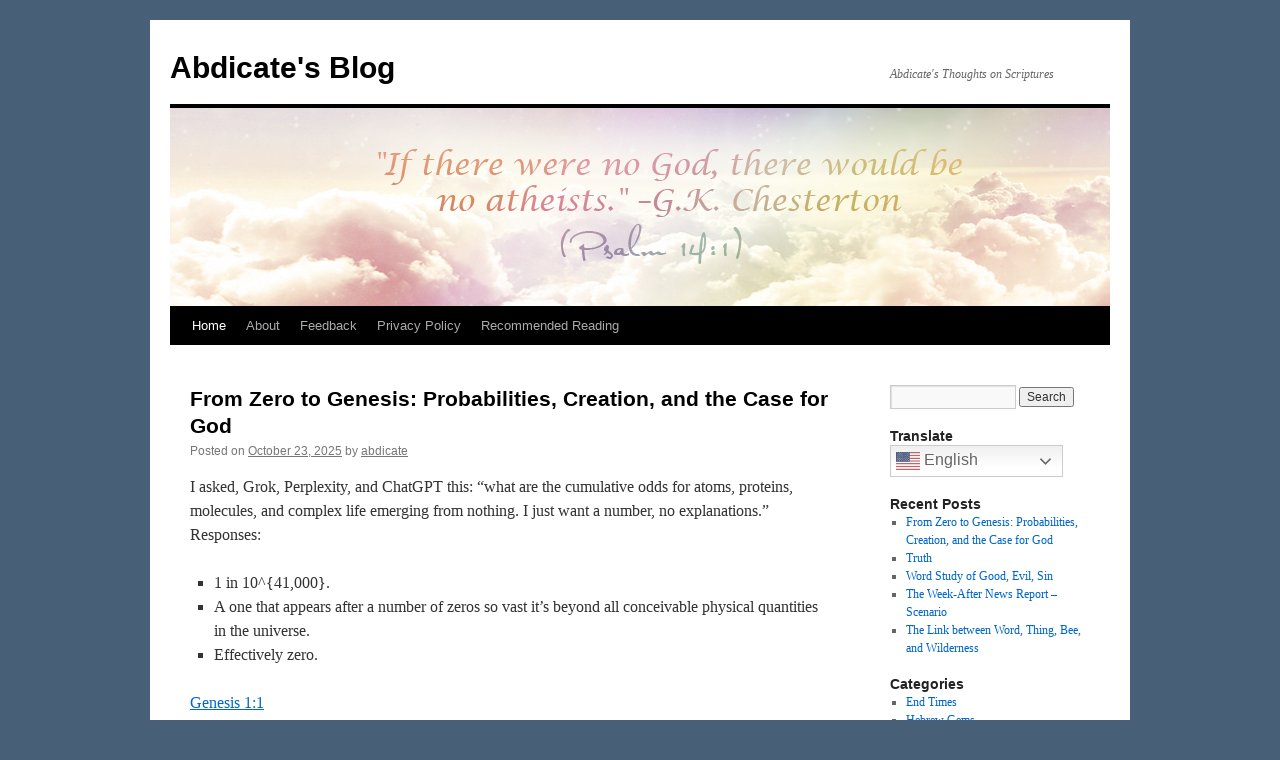

--- FILE ---
content_type: text/html; charset=UTF-8
request_url: https://abdicate.net/blog/
body_size: 115968
content:
<!DOCTYPE html>
<html lang="en-US">
<head>
<meta charset="UTF-8" />
<title>
Abdicate&#039;s Blog | Abdicate&#039;s Thoughts on Scriptures	</title>
<link rel="profile" href="https://gmpg.org/xfn/11" />
<link rel="stylesheet" type="text/css" media="all" href="https://abdicate.net/blog/wp-content/themes/twentyten/style.css?ver=20251202" />
<link rel="pingback" href="https://abdicate.net/blog/xmlrpc.php">
<meta name='robots' content='max-image-preview:large' />
<link rel="alternate" type="application/rss+xml" title="Abdicate&#039;s Blog &raquo; Feed" href="https://abdicate.net/blog/?feed=rss2" />
<link rel="alternate" type="application/rss+xml" title="Abdicate&#039;s Blog &raquo; Comments Feed" href="https://abdicate.net/blog/?feed=comments-rss2" />
<style id='wp-img-auto-sizes-contain-inline-css' type='text/css'>
img:is([sizes=auto i],[sizes^="auto," i]){contain-intrinsic-size:3000px 1500px}
/*# sourceURL=wp-img-auto-sizes-contain-inline-css */
</style>
<style id='wp-emoji-styles-inline-css' type='text/css'>

	img.wp-smiley, img.emoji {
		display: inline !important;
		border: none !important;
		box-shadow: none !important;
		height: 1em !important;
		width: 1em !important;
		margin: 0 0.07em !important;
		vertical-align: -0.1em !important;
		background: none !important;
		padding: 0 !important;
	}
/*# sourceURL=wp-emoji-styles-inline-css */
</style>
<style id='wp-block-library-inline-css' type='text/css'>
:root{--wp-block-synced-color:#7a00df;--wp-block-synced-color--rgb:122,0,223;--wp-bound-block-color:var(--wp-block-synced-color);--wp-editor-canvas-background:#ddd;--wp-admin-theme-color:#007cba;--wp-admin-theme-color--rgb:0,124,186;--wp-admin-theme-color-darker-10:#006ba1;--wp-admin-theme-color-darker-10--rgb:0,107,160.5;--wp-admin-theme-color-darker-20:#005a87;--wp-admin-theme-color-darker-20--rgb:0,90,135;--wp-admin-border-width-focus:2px}@media (min-resolution:192dpi){:root{--wp-admin-border-width-focus:1.5px}}.wp-element-button{cursor:pointer}:root .has-very-light-gray-background-color{background-color:#eee}:root .has-very-dark-gray-background-color{background-color:#313131}:root .has-very-light-gray-color{color:#eee}:root .has-very-dark-gray-color{color:#313131}:root .has-vivid-green-cyan-to-vivid-cyan-blue-gradient-background{background:linear-gradient(135deg,#00d084,#0693e3)}:root .has-purple-crush-gradient-background{background:linear-gradient(135deg,#34e2e4,#4721fb 50%,#ab1dfe)}:root .has-hazy-dawn-gradient-background{background:linear-gradient(135deg,#faaca8,#dad0ec)}:root .has-subdued-olive-gradient-background{background:linear-gradient(135deg,#fafae1,#67a671)}:root .has-atomic-cream-gradient-background{background:linear-gradient(135deg,#fdd79a,#004a59)}:root .has-nightshade-gradient-background{background:linear-gradient(135deg,#330968,#31cdcf)}:root .has-midnight-gradient-background{background:linear-gradient(135deg,#020381,#2874fc)}:root{--wp--preset--font-size--normal:16px;--wp--preset--font-size--huge:42px}.has-regular-font-size{font-size:1em}.has-larger-font-size{font-size:2.625em}.has-normal-font-size{font-size:var(--wp--preset--font-size--normal)}.has-huge-font-size{font-size:var(--wp--preset--font-size--huge)}.has-text-align-center{text-align:center}.has-text-align-left{text-align:left}.has-text-align-right{text-align:right}.has-fit-text{white-space:nowrap!important}#end-resizable-editor-section{display:none}.aligncenter{clear:both}.items-justified-left{justify-content:flex-start}.items-justified-center{justify-content:center}.items-justified-right{justify-content:flex-end}.items-justified-space-between{justify-content:space-between}.screen-reader-text{border:0;clip-path:inset(50%);height:1px;margin:-1px;overflow:hidden;padding:0;position:absolute;width:1px;word-wrap:normal!important}.screen-reader-text:focus{background-color:#ddd;clip-path:none;color:#444;display:block;font-size:1em;height:auto;left:5px;line-height:normal;padding:15px 23px 14px;text-decoration:none;top:5px;width:auto;z-index:100000}html :where(.has-border-color){border-style:solid}html :where([style*=border-top-color]){border-top-style:solid}html :where([style*=border-right-color]){border-right-style:solid}html :where([style*=border-bottom-color]){border-bottom-style:solid}html :where([style*=border-left-color]){border-left-style:solid}html :where([style*=border-width]){border-style:solid}html :where([style*=border-top-width]){border-top-style:solid}html :where([style*=border-right-width]){border-right-style:solid}html :where([style*=border-bottom-width]){border-bottom-style:solid}html :where([style*=border-left-width]){border-left-style:solid}html :where(img[class*=wp-image-]){height:auto;max-width:100%}:where(figure){margin:0 0 1em}html :where(.is-position-sticky){--wp-admin--admin-bar--position-offset:var(--wp-admin--admin-bar--height,0px)}@media screen and (max-width:600px){html :where(.is-position-sticky){--wp-admin--admin-bar--position-offset:0px}}

/*# sourceURL=wp-block-library-inline-css */
</style><style id='wp-block-file-inline-css' type='text/css'>
.wp-block-file{box-sizing:border-box}.wp-block-file:not(.wp-element-button){font-size:.8em}.wp-block-file.aligncenter{text-align:center}.wp-block-file.alignright{text-align:right}.wp-block-file *+.wp-block-file__button{margin-left:.75em}:where(.wp-block-file){margin-bottom:1.5em}.wp-block-file__embed{margin-bottom:1em}:where(.wp-block-file__button){border-radius:2em;display:inline-block;padding:.5em 1em}:where(.wp-block-file__button):where(a):active,:where(.wp-block-file__button):where(a):focus,:where(.wp-block-file__button):where(a):hover,:where(.wp-block-file__button):where(a):visited{box-shadow:none;color:#fff;opacity:.85;text-decoration:none}
/*# sourceURL=https://abdicate.net/blog/wp-includes/blocks/file/style.min.css */
</style>
<style id='wp-block-heading-inline-css' type='text/css'>
h1:where(.wp-block-heading).has-background,h2:where(.wp-block-heading).has-background,h3:where(.wp-block-heading).has-background,h4:where(.wp-block-heading).has-background,h5:where(.wp-block-heading).has-background,h6:where(.wp-block-heading).has-background{padding:1.25em 2.375em}h1.has-text-align-left[style*=writing-mode]:where([style*=vertical-lr]),h1.has-text-align-right[style*=writing-mode]:where([style*=vertical-rl]),h2.has-text-align-left[style*=writing-mode]:where([style*=vertical-lr]),h2.has-text-align-right[style*=writing-mode]:where([style*=vertical-rl]),h3.has-text-align-left[style*=writing-mode]:where([style*=vertical-lr]),h3.has-text-align-right[style*=writing-mode]:where([style*=vertical-rl]),h4.has-text-align-left[style*=writing-mode]:where([style*=vertical-lr]),h4.has-text-align-right[style*=writing-mode]:where([style*=vertical-rl]),h5.has-text-align-left[style*=writing-mode]:where([style*=vertical-lr]),h5.has-text-align-right[style*=writing-mode]:where([style*=vertical-rl]),h6.has-text-align-left[style*=writing-mode]:where([style*=vertical-lr]),h6.has-text-align-right[style*=writing-mode]:where([style*=vertical-rl]){rotate:180deg}
/*# sourceURL=https://abdicate.net/blog/wp-includes/blocks/heading/style.min.css */
</style>
<style id='wp-block-image-inline-css' type='text/css'>
.wp-block-image>a,.wp-block-image>figure>a{display:inline-block}.wp-block-image img{box-sizing:border-box;height:auto;max-width:100%;vertical-align:bottom}@media not (prefers-reduced-motion){.wp-block-image img.hide{visibility:hidden}.wp-block-image img.show{animation:show-content-image .4s}}.wp-block-image[style*=border-radius] img,.wp-block-image[style*=border-radius]>a{border-radius:inherit}.wp-block-image.has-custom-border img{box-sizing:border-box}.wp-block-image.aligncenter{text-align:center}.wp-block-image.alignfull>a,.wp-block-image.alignwide>a{width:100%}.wp-block-image.alignfull img,.wp-block-image.alignwide img{height:auto;width:100%}.wp-block-image .aligncenter,.wp-block-image .alignleft,.wp-block-image .alignright,.wp-block-image.aligncenter,.wp-block-image.alignleft,.wp-block-image.alignright{display:table}.wp-block-image .aligncenter>figcaption,.wp-block-image .alignleft>figcaption,.wp-block-image .alignright>figcaption,.wp-block-image.aligncenter>figcaption,.wp-block-image.alignleft>figcaption,.wp-block-image.alignright>figcaption{caption-side:bottom;display:table-caption}.wp-block-image .alignleft{float:left;margin:.5em 1em .5em 0}.wp-block-image .alignright{float:right;margin:.5em 0 .5em 1em}.wp-block-image .aligncenter{margin-left:auto;margin-right:auto}.wp-block-image :where(figcaption){margin-bottom:1em;margin-top:.5em}.wp-block-image.is-style-circle-mask img{border-radius:9999px}@supports ((-webkit-mask-image:none) or (mask-image:none)) or (-webkit-mask-image:none){.wp-block-image.is-style-circle-mask img{border-radius:0;-webkit-mask-image:url('data:image/svg+xml;utf8,<svg viewBox="0 0 100 100" xmlns="http://www.w3.org/2000/svg"><circle cx="50" cy="50" r="50"/></svg>');mask-image:url('data:image/svg+xml;utf8,<svg viewBox="0 0 100 100" xmlns="http://www.w3.org/2000/svg"><circle cx="50" cy="50" r="50"/></svg>');mask-mode:alpha;-webkit-mask-position:center;mask-position:center;-webkit-mask-repeat:no-repeat;mask-repeat:no-repeat;-webkit-mask-size:contain;mask-size:contain}}:root :where(.wp-block-image.is-style-rounded img,.wp-block-image .is-style-rounded img){border-radius:9999px}.wp-block-image figure{margin:0}.wp-lightbox-container{display:flex;flex-direction:column;position:relative}.wp-lightbox-container img{cursor:zoom-in}.wp-lightbox-container img:hover+button{opacity:1}.wp-lightbox-container button{align-items:center;backdrop-filter:blur(16px) saturate(180%);background-color:#5a5a5a40;border:none;border-radius:4px;cursor:zoom-in;display:flex;height:20px;justify-content:center;opacity:0;padding:0;position:absolute;right:16px;text-align:center;top:16px;width:20px;z-index:100}@media not (prefers-reduced-motion){.wp-lightbox-container button{transition:opacity .2s ease}}.wp-lightbox-container button:focus-visible{outline:3px auto #5a5a5a40;outline:3px auto -webkit-focus-ring-color;outline-offset:3px}.wp-lightbox-container button:hover{cursor:pointer;opacity:1}.wp-lightbox-container button:focus{opacity:1}.wp-lightbox-container button:focus,.wp-lightbox-container button:hover,.wp-lightbox-container button:not(:hover):not(:active):not(.has-background){background-color:#5a5a5a40;border:none}.wp-lightbox-overlay{box-sizing:border-box;cursor:zoom-out;height:100vh;left:0;overflow:hidden;position:fixed;top:0;visibility:hidden;width:100%;z-index:100000}.wp-lightbox-overlay .close-button{align-items:center;cursor:pointer;display:flex;justify-content:center;min-height:40px;min-width:40px;padding:0;position:absolute;right:calc(env(safe-area-inset-right) + 16px);top:calc(env(safe-area-inset-top) + 16px);z-index:5000000}.wp-lightbox-overlay .close-button:focus,.wp-lightbox-overlay .close-button:hover,.wp-lightbox-overlay .close-button:not(:hover):not(:active):not(.has-background){background:none;border:none}.wp-lightbox-overlay .lightbox-image-container{height:var(--wp--lightbox-container-height);left:50%;overflow:hidden;position:absolute;top:50%;transform:translate(-50%,-50%);transform-origin:top left;width:var(--wp--lightbox-container-width);z-index:9999999999}.wp-lightbox-overlay .wp-block-image{align-items:center;box-sizing:border-box;display:flex;height:100%;justify-content:center;margin:0;position:relative;transform-origin:0 0;width:100%;z-index:3000000}.wp-lightbox-overlay .wp-block-image img{height:var(--wp--lightbox-image-height);min-height:var(--wp--lightbox-image-height);min-width:var(--wp--lightbox-image-width);width:var(--wp--lightbox-image-width)}.wp-lightbox-overlay .wp-block-image figcaption{display:none}.wp-lightbox-overlay button{background:none;border:none}.wp-lightbox-overlay .scrim{background-color:#fff;height:100%;opacity:.9;position:absolute;width:100%;z-index:2000000}.wp-lightbox-overlay.active{visibility:visible}@media not (prefers-reduced-motion){.wp-lightbox-overlay.active{animation:turn-on-visibility .25s both}.wp-lightbox-overlay.active img{animation:turn-on-visibility .35s both}.wp-lightbox-overlay.show-closing-animation:not(.active){animation:turn-off-visibility .35s both}.wp-lightbox-overlay.show-closing-animation:not(.active) img{animation:turn-off-visibility .25s both}.wp-lightbox-overlay.zoom.active{animation:none;opacity:1;visibility:visible}.wp-lightbox-overlay.zoom.active .lightbox-image-container{animation:lightbox-zoom-in .4s}.wp-lightbox-overlay.zoom.active .lightbox-image-container img{animation:none}.wp-lightbox-overlay.zoom.active .scrim{animation:turn-on-visibility .4s forwards}.wp-lightbox-overlay.zoom.show-closing-animation:not(.active){animation:none}.wp-lightbox-overlay.zoom.show-closing-animation:not(.active) .lightbox-image-container{animation:lightbox-zoom-out .4s}.wp-lightbox-overlay.zoom.show-closing-animation:not(.active) .lightbox-image-container img{animation:none}.wp-lightbox-overlay.zoom.show-closing-animation:not(.active) .scrim{animation:turn-off-visibility .4s forwards}}@keyframes show-content-image{0%{visibility:hidden}99%{visibility:hidden}to{visibility:visible}}@keyframes turn-on-visibility{0%{opacity:0}to{opacity:1}}@keyframes turn-off-visibility{0%{opacity:1;visibility:visible}99%{opacity:0;visibility:visible}to{opacity:0;visibility:hidden}}@keyframes lightbox-zoom-in{0%{transform:translate(calc((-100vw + var(--wp--lightbox-scrollbar-width))/2 + var(--wp--lightbox-initial-left-position)),calc(-50vh + var(--wp--lightbox-initial-top-position))) scale(var(--wp--lightbox-scale))}to{transform:translate(-50%,-50%) scale(1)}}@keyframes lightbox-zoom-out{0%{transform:translate(-50%,-50%) scale(1);visibility:visible}99%{visibility:visible}to{transform:translate(calc((-100vw + var(--wp--lightbox-scrollbar-width))/2 + var(--wp--lightbox-initial-left-position)),calc(-50vh + var(--wp--lightbox-initial-top-position))) scale(var(--wp--lightbox-scale));visibility:hidden}}
/*# sourceURL=https://abdicate.net/blog/wp-includes/blocks/image/style.min.css */
</style>
<style id='wp-block-image-theme-inline-css' type='text/css'>
:root :where(.wp-block-image figcaption){color:#555;font-size:13px;text-align:center}.is-dark-theme :root :where(.wp-block-image figcaption){color:#ffffffa6}.wp-block-image{margin:0 0 1em}
/*# sourceURL=https://abdicate.net/blog/wp-includes/blocks/image/theme.min.css */
</style>
<style id='wp-block-list-inline-css' type='text/css'>
ol,ul{box-sizing:border-box}:root :where(.wp-block-list.has-background){padding:1.25em 2.375em}
/*# sourceURL=https://abdicate.net/blog/wp-includes/blocks/list/style.min.css */
</style>
<style id='wp-block-embed-inline-css' type='text/css'>
.wp-block-embed.alignleft,.wp-block-embed.alignright,.wp-block[data-align=left]>[data-type="core/embed"],.wp-block[data-align=right]>[data-type="core/embed"]{max-width:360px;width:100%}.wp-block-embed.alignleft .wp-block-embed__wrapper,.wp-block-embed.alignright .wp-block-embed__wrapper,.wp-block[data-align=left]>[data-type="core/embed"] .wp-block-embed__wrapper,.wp-block[data-align=right]>[data-type="core/embed"] .wp-block-embed__wrapper{min-width:280px}.wp-block-cover .wp-block-embed{min-height:240px;min-width:320px}.wp-block-embed{overflow-wrap:break-word}.wp-block-embed :where(figcaption){margin-bottom:1em;margin-top:.5em}.wp-block-embed iframe{max-width:100%}.wp-block-embed__wrapper{position:relative}.wp-embed-responsive .wp-has-aspect-ratio .wp-block-embed__wrapper:before{content:"";display:block;padding-top:50%}.wp-embed-responsive .wp-has-aspect-ratio iframe{bottom:0;height:100%;left:0;position:absolute;right:0;top:0;width:100%}.wp-embed-responsive .wp-embed-aspect-21-9 .wp-block-embed__wrapper:before{padding-top:42.85%}.wp-embed-responsive .wp-embed-aspect-18-9 .wp-block-embed__wrapper:before{padding-top:50%}.wp-embed-responsive .wp-embed-aspect-16-9 .wp-block-embed__wrapper:before{padding-top:56.25%}.wp-embed-responsive .wp-embed-aspect-4-3 .wp-block-embed__wrapper:before{padding-top:75%}.wp-embed-responsive .wp-embed-aspect-1-1 .wp-block-embed__wrapper:before{padding-top:100%}.wp-embed-responsive .wp-embed-aspect-9-16 .wp-block-embed__wrapper:before{padding-top:177.77%}.wp-embed-responsive .wp-embed-aspect-1-2 .wp-block-embed__wrapper:before{padding-top:200%}
/*# sourceURL=https://abdicate.net/blog/wp-includes/blocks/embed/style.min.css */
</style>
<style id='wp-block-embed-theme-inline-css' type='text/css'>
.wp-block-embed :where(figcaption){color:#555;font-size:13px;text-align:center}.is-dark-theme .wp-block-embed :where(figcaption){color:#ffffffa6}.wp-block-embed{margin:0 0 1em}
/*# sourceURL=https://abdicate.net/blog/wp-includes/blocks/embed/theme.min.css */
</style>
<style id='wp-block-paragraph-inline-css' type='text/css'>
.is-small-text{font-size:.875em}.is-regular-text{font-size:1em}.is-large-text{font-size:2.25em}.is-larger-text{font-size:3em}.has-drop-cap:not(:focus):first-letter{float:left;font-size:8.4em;font-style:normal;font-weight:100;line-height:.68;margin:.05em .1em 0 0;text-transform:uppercase}body.rtl .has-drop-cap:not(:focus):first-letter{float:none;margin-left:.1em}p.has-drop-cap.has-background{overflow:hidden}:root :where(p.has-background){padding:1.25em 2.375em}:where(p.has-text-color:not(.has-link-color)) a{color:inherit}p.has-text-align-left[style*="writing-mode:vertical-lr"],p.has-text-align-right[style*="writing-mode:vertical-rl"]{rotate:180deg}
/*# sourceURL=https://abdicate.net/blog/wp-includes/blocks/paragraph/style.min.css */
</style>
<style id='global-styles-inline-css' type='text/css'>
:root{--wp--preset--aspect-ratio--square: 1;--wp--preset--aspect-ratio--4-3: 4/3;--wp--preset--aspect-ratio--3-4: 3/4;--wp--preset--aspect-ratio--3-2: 3/2;--wp--preset--aspect-ratio--2-3: 2/3;--wp--preset--aspect-ratio--16-9: 16/9;--wp--preset--aspect-ratio--9-16: 9/16;--wp--preset--color--black: #000;--wp--preset--color--cyan-bluish-gray: #abb8c3;--wp--preset--color--white: #fff;--wp--preset--color--pale-pink: #f78da7;--wp--preset--color--vivid-red: #cf2e2e;--wp--preset--color--luminous-vivid-orange: #ff6900;--wp--preset--color--luminous-vivid-amber: #fcb900;--wp--preset--color--light-green-cyan: #7bdcb5;--wp--preset--color--vivid-green-cyan: #00d084;--wp--preset--color--pale-cyan-blue: #8ed1fc;--wp--preset--color--vivid-cyan-blue: #0693e3;--wp--preset--color--vivid-purple: #9b51e0;--wp--preset--color--blue: #0066cc;--wp--preset--color--medium-gray: #666;--wp--preset--color--light-gray: #f1f1f1;--wp--preset--gradient--vivid-cyan-blue-to-vivid-purple: linear-gradient(135deg,rgb(6,147,227) 0%,rgb(155,81,224) 100%);--wp--preset--gradient--light-green-cyan-to-vivid-green-cyan: linear-gradient(135deg,rgb(122,220,180) 0%,rgb(0,208,130) 100%);--wp--preset--gradient--luminous-vivid-amber-to-luminous-vivid-orange: linear-gradient(135deg,rgb(252,185,0) 0%,rgb(255,105,0) 100%);--wp--preset--gradient--luminous-vivid-orange-to-vivid-red: linear-gradient(135deg,rgb(255,105,0) 0%,rgb(207,46,46) 100%);--wp--preset--gradient--very-light-gray-to-cyan-bluish-gray: linear-gradient(135deg,rgb(238,238,238) 0%,rgb(169,184,195) 100%);--wp--preset--gradient--cool-to-warm-spectrum: linear-gradient(135deg,rgb(74,234,220) 0%,rgb(151,120,209) 20%,rgb(207,42,186) 40%,rgb(238,44,130) 60%,rgb(251,105,98) 80%,rgb(254,248,76) 100%);--wp--preset--gradient--blush-light-purple: linear-gradient(135deg,rgb(255,206,236) 0%,rgb(152,150,240) 100%);--wp--preset--gradient--blush-bordeaux: linear-gradient(135deg,rgb(254,205,165) 0%,rgb(254,45,45) 50%,rgb(107,0,62) 100%);--wp--preset--gradient--luminous-dusk: linear-gradient(135deg,rgb(255,203,112) 0%,rgb(199,81,192) 50%,rgb(65,88,208) 100%);--wp--preset--gradient--pale-ocean: linear-gradient(135deg,rgb(255,245,203) 0%,rgb(182,227,212) 50%,rgb(51,167,181) 100%);--wp--preset--gradient--electric-grass: linear-gradient(135deg,rgb(202,248,128) 0%,rgb(113,206,126) 100%);--wp--preset--gradient--midnight: linear-gradient(135deg,rgb(2,3,129) 0%,rgb(40,116,252) 100%);--wp--preset--font-size--small: 13px;--wp--preset--font-size--medium: 20px;--wp--preset--font-size--large: 36px;--wp--preset--font-size--x-large: 42px;--wp--preset--spacing--20: 0.44rem;--wp--preset--spacing--30: 0.67rem;--wp--preset--spacing--40: 1rem;--wp--preset--spacing--50: 1.5rem;--wp--preset--spacing--60: 2.25rem;--wp--preset--spacing--70: 3.38rem;--wp--preset--spacing--80: 5.06rem;--wp--preset--shadow--natural: 6px 6px 9px rgba(0, 0, 0, 0.2);--wp--preset--shadow--deep: 12px 12px 50px rgba(0, 0, 0, 0.4);--wp--preset--shadow--sharp: 6px 6px 0px rgba(0, 0, 0, 0.2);--wp--preset--shadow--outlined: 6px 6px 0px -3px rgb(255, 255, 255), 6px 6px rgb(0, 0, 0);--wp--preset--shadow--crisp: 6px 6px 0px rgb(0, 0, 0);}:where(.is-layout-flex){gap: 0.5em;}:where(.is-layout-grid){gap: 0.5em;}body .is-layout-flex{display: flex;}.is-layout-flex{flex-wrap: wrap;align-items: center;}.is-layout-flex > :is(*, div){margin: 0;}body .is-layout-grid{display: grid;}.is-layout-grid > :is(*, div){margin: 0;}:where(.wp-block-columns.is-layout-flex){gap: 2em;}:where(.wp-block-columns.is-layout-grid){gap: 2em;}:where(.wp-block-post-template.is-layout-flex){gap: 1.25em;}:where(.wp-block-post-template.is-layout-grid){gap: 1.25em;}.has-black-color{color: var(--wp--preset--color--black) !important;}.has-cyan-bluish-gray-color{color: var(--wp--preset--color--cyan-bluish-gray) !important;}.has-white-color{color: var(--wp--preset--color--white) !important;}.has-pale-pink-color{color: var(--wp--preset--color--pale-pink) !important;}.has-vivid-red-color{color: var(--wp--preset--color--vivid-red) !important;}.has-luminous-vivid-orange-color{color: var(--wp--preset--color--luminous-vivid-orange) !important;}.has-luminous-vivid-amber-color{color: var(--wp--preset--color--luminous-vivid-amber) !important;}.has-light-green-cyan-color{color: var(--wp--preset--color--light-green-cyan) !important;}.has-vivid-green-cyan-color{color: var(--wp--preset--color--vivid-green-cyan) !important;}.has-pale-cyan-blue-color{color: var(--wp--preset--color--pale-cyan-blue) !important;}.has-vivid-cyan-blue-color{color: var(--wp--preset--color--vivid-cyan-blue) !important;}.has-vivid-purple-color{color: var(--wp--preset--color--vivid-purple) !important;}.has-black-background-color{background-color: var(--wp--preset--color--black) !important;}.has-cyan-bluish-gray-background-color{background-color: var(--wp--preset--color--cyan-bluish-gray) !important;}.has-white-background-color{background-color: var(--wp--preset--color--white) !important;}.has-pale-pink-background-color{background-color: var(--wp--preset--color--pale-pink) !important;}.has-vivid-red-background-color{background-color: var(--wp--preset--color--vivid-red) !important;}.has-luminous-vivid-orange-background-color{background-color: var(--wp--preset--color--luminous-vivid-orange) !important;}.has-luminous-vivid-amber-background-color{background-color: var(--wp--preset--color--luminous-vivid-amber) !important;}.has-light-green-cyan-background-color{background-color: var(--wp--preset--color--light-green-cyan) !important;}.has-vivid-green-cyan-background-color{background-color: var(--wp--preset--color--vivid-green-cyan) !important;}.has-pale-cyan-blue-background-color{background-color: var(--wp--preset--color--pale-cyan-blue) !important;}.has-vivid-cyan-blue-background-color{background-color: var(--wp--preset--color--vivid-cyan-blue) !important;}.has-vivid-purple-background-color{background-color: var(--wp--preset--color--vivid-purple) !important;}.has-black-border-color{border-color: var(--wp--preset--color--black) !important;}.has-cyan-bluish-gray-border-color{border-color: var(--wp--preset--color--cyan-bluish-gray) !important;}.has-white-border-color{border-color: var(--wp--preset--color--white) !important;}.has-pale-pink-border-color{border-color: var(--wp--preset--color--pale-pink) !important;}.has-vivid-red-border-color{border-color: var(--wp--preset--color--vivid-red) !important;}.has-luminous-vivid-orange-border-color{border-color: var(--wp--preset--color--luminous-vivid-orange) !important;}.has-luminous-vivid-amber-border-color{border-color: var(--wp--preset--color--luminous-vivid-amber) !important;}.has-light-green-cyan-border-color{border-color: var(--wp--preset--color--light-green-cyan) !important;}.has-vivid-green-cyan-border-color{border-color: var(--wp--preset--color--vivid-green-cyan) !important;}.has-pale-cyan-blue-border-color{border-color: var(--wp--preset--color--pale-cyan-blue) !important;}.has-vivid-cyan-blue-border-color{border-color: var(--wp--preset--color--vivid-cyan-blue) !important;}.has-vivid-purple-border-color{border-color: var(--wp--preset--color--vivid-purple) !important;}.has-vivid-cyan-blue-to-vivid-purple-gradient-background{background: var(--wp--preset--gradient--vivid-cyan-blue-to-vivid-purple) !important;}.has-light-green-cyan-to-vivid-green-cyan-gradient-background{background: var(--wp--preset--gradient--light-green-cyan-to-vivid-green-cyan) !important;}.has-luminous-vivid-amber-to-luminous-vivid-orange-gradient-background{background: var(--wp--preset--gradient--luminous-vivid-amber-to-luminous-vivid-orange) !important;}.has-luminous-vivid-orange-to-vivid-red-gradient-background{background: var(--wp--preset--gradient--luminous-vivid-orange-to-vivid-red) !important;}.has-very-light-gray-to-cyan-bluish-gray-gradient-background{background: var(--wp--preset--gradient--very-light-gray-to-cyan-bluish-gray) !important;}.has-cool-to-warm-spectrum-gradient-background{background: var(--wp--preset--gradient--cool-to-warm-spectrum) !important;}.has-blush-light-purple-gradient-background{background: var(--wp--preset--gradient--blush-light-purple) !important;}.has-blush-bordeaux-gradient-background{background: var(--wp--preset--gradient--blush-bordeaux) !important;}.has-luminous-dusk-gradient-background{background: var(--wp--preset--gradient--luminous-dusk) !important;}.has-pale-ocean-gradient-background{background: var(--wp--preset--gradient--pale-ocean) !important;}.has-electric-grass-gradient-background{background: var(--wp--preset--gradient--electric-grass) !important;}.has-midnight-gradient-background{background: var(--wp--preset--gradient--midnight) !important;}.has-small-font-size{font-size: var(--wp--preset--font-size--small) !important;}.has-medium-font-size{font-size: var(--wp--preset--font-size--medium) !important;}.has-large-font-size{font-size: var(--wp--preset--font-size--large) !important;}.has-x-large-font-size{font-size: var(--wp--preset--font-size--x-large) !important;}
/*# sourceURL=global-styles-inline-css */
</style>

<style id='classic-theme-styles-inline-css' type='text/css'>
/*! This file is auto-generated */
.wp-block-button__link{color:#fff;background-color:#32373c;border-radius:9999px;box-shadow:none;text-decoration:none;padding:calc(.667em + 2px) calc(1.333em + 2px);font-size:1.125em}.wp-block-file__button{background:#32373c;color:#fff;text-decoration:none}
/*# sourceURL=/wp-includes/css/classic-themes.min.css */
</style>
<link rel='stylesheet' id='twentyten-block-style-css' href='https://abdicate.net/blog/wp-content/themes/twentyten/blocks.css?ver=20250220' type='text/css' media='all' />
<link rel='stylesheet' id='heateor_sss_frontend_css-css' href='https://abdicate.net/blog/wp-content/plugins/sassy-social-share/public/css/sassy-social-share-public.css?ver=3.3.79' type='text/css' media='all' />
<style id='heateor_sss_frontend_css-inline-css' type='text/css'>
.heateor_sss_button_instagram span.heateor_sss_svg,a.heateor_sss_instagram span.heateor_sss_svg{background:radial-gradient(circle at 30% 107%,#fdf497 0,#fdf497 5%,#fd5949 45%,#d6249f 60%,#285aeb 90%)}.heateor_sss_horizontal_sharing .heateor_sss_svg,.heateor_sss_standard_follow_icons_container .heateor_sss_svg{color:#fff;border-width:0px;border-style:solid;border-color:transparent}.heateor_sss_horizontal_sharing .heateorSssTCBackground{color:#666}.heateor_sss_horizontal_sharing span.heateor_sss_svg:hover,.heateor_sss_standard_follow_icons_container span.heateor_sss_svg:hover{border-color:transparent;}.heateor_sss_vertical_sharing span.heateor_sss_svg,.heateor_sss_floating_follow_icons_container span.heateor_sss_svg{color:#fff;border-width:0px;border-style:solid;border-color:transparent;}.heateor_sss_vertical_sharing .heateorSssTCBackground{color:#666;}.heateor_sss_vertical_sharing span.heateor_sss_svg:hover,.heateor_sss_floating_follow_icons_container span.heateor_sss_svg:hover{border-color:transparent;}@media screen and (max-width:783px) {.heateor_sss_vertical_sharing{display:none!important}}div.heateor_sss_sharing_title{text-align:center}div.heateor_sss_sharing_ul{width:100%;text-align:center;}div.heateor_sss_horizontal_sharing div.heateor_sss_sharing_ul a{float:none!important;display:inline-block;}
/*# sourceURL=heateor_sss_frontend_css-inline-css */
</style>
<script type="text/javascript" src="https://abdicate.net/blog/wp-includes/js/jquery/jquery.min.js?ver=3.7.1" id="jquery-core-js"></script>
<script type="text/javascript" src="https://abdicate.net/blog/wp-includes/js/jquery/jquery-migrate.min.js?ver=3.4.1" id="jquery-migrate-js"></script>
<link rel="https://api.w.org/" href="https://abdicate.net/blog/index.php?rest_route=/" /><link rel="EditURI" type="application/rsd+xml" title="RSD" href="https://abdicate.net/blog/xmlrpc.php?rsd" />
<meta name="generator" content="WordPress 6.9" />
<style type="text/css" id="custom-background-css">
body.custom-background { background-color: #475f77; background-image: url("https://abdicate.net.poppy.arvixe.com/blog/wp-content/uploads/2012/07/blog_back15.jpg"); background-position: center top; background-size: auto; background-repeat: repeat-y; background-attachment: fixed; }
</style>
	</head>

<body class="home blog custom-background wp-theme-twentyten">
<div id="wrapper" class="hfeed">
		<a href="#content" class="screen-reader-text skip-link">Skip to content</a>
	<div id="header">
		<div id="masthead">
			<div id="branding" role="banner">
									<h1 id="site-title">
						<span>
							<a href="https://abdicate.net/blog/" rel="home" aria-current="page">Abdicate&#039;s Blog</a>
						</span>
					</h1>
										<div id="site-description">Abdicate&#039;s Thoughts on Scriptures</div>
					<img src="https://abdicate.net/blog/wp-content/uploads/2012/02/banner5.jpg" width="940" height="198" alt="Abdicate&#039;s Blog" srcset="https://abdicate.net/blog/wp-content/uploads/2012/02/banner5.jpg 940w, https://abdicate.net/blog/wp-content/uploads/2012/02/banner5-300x63.jpg 300w, https://abdicate.net/blog/wp-content/uploads/2012/02/banner5-500x105.jpg 500w" sizes="(max-width: 940px) 100vw, 940px" decoding="async" fetchpriority="high" />			</div><!-- #branding -->

			<div id="access" role="navigation">
				<div class="menu"><ul>
<li class="current_page_item"><a href="https://abdicate.net/blog/">Home</a></li><li class="page_item page-item-690"><a href="https://abdicate.net/blog/?page_id=690">About</a></li>
<li class="page_item page-item-25"><a href="https://abdicate.net/blog/?page_id=25">Feedback</a></li>
<li class="page_item page-item-699"><a href="https://abdicate.net/blog/?page_id=699">Privacy Policy</a></li>
<li class="page_item page-item-170"><a href="https://abdicate.net/blog/?page_id=170">Recommended Reading</a></li>
</ul></div>
			</div><!-- #access -->
		</div><!-- #masthead -->
	</div><!-- #header -->

	<div id="main">

		<div id="container">
			<div id="content" role="main">

			
	<div id="nav-above" class="navigation">
			<div class="nav-previous"><a href="https://abdicate.net/blog/?paged=2" ><span class="meta-nav">&larr;</span> Older posts</a></div>
	
		</div><!-- #nav-above -->



	
			<div id="post-940" class="post-940 post type-post status-publish format-standard hentry category-victoryliving tag-creation tag-cosmology tag-evolutiondebate tag-faithvsscience tag-genesis tag-intelligentdesign tag-john316 tag-occamsrazor tag-originsoflife tag-probability tag-theology tag-timespacematterenergy">
			<h2 class="entry-title"><a href="https://abdicate.net/blog/?p=940" rel="bookmark">From Zero to Genesis: Probabilities, Creation, and the Case for God</a></h2>

			<div class="entry-meta">
				<span class="meta-prep meta-prep-author">Posted on</span> <a href="https://abdicate.net/blog/?p=940" title="10:10 pm" rel="bookmark"><span class="entry-date">October 23, 2025</span></a> <span class="meta-sep">by</span> <span class="author vcard"><a class="url fn n" href="https://abdicate.net/blog/?author=1" title="View all posts by abdicate">abdicate</a></span>			</div><!-- .entry-meta -->

					<div class="entry-content">
				
<p>I asked, Grok, Perplexity, and ChatGPT this: &#8220;what are the cumulative odds for atoms, proteins, molecules, and complex life emerging from nothing. I just want a number, no explanations.&#8221; Responses:</p>



<ul class="wp-block-list">
<li>1 in 10^{41,000}.</li>



<li>A one that appears after a number of zeros so vast it’s beyond all conceivable physical quantities in the universe.</li>



<li>Effectively zero.</li>
</ul>



<p>Genesis 1:1<br>In the beginning God created the heavens and the earth.</p>



<p>The four fundamental elements or conditions are:<br>Time, Space, Matter, Energy</p>



<p>Time – needed for processes like chemical processes and biological development.</p>



<p>Space – a physical dimension for matter and energy to exist and interact.</p>



<p>Matter – the physical substance (atoms, molecules, etc.) that makes up living and nonliving things.</p>



<p>Energy – required to drive chemical reactions and sustain biological processes.</p>



<p>Time = “In the beginning”<br>This phrase introduces the concept of time itself, the start of measurable existence and the unfolding of events.</p>



<p>Space = “The heavens”<br>Refers to the expanse or universe, the spatial dimension in which matter exists and energy moves.</p>



<p>Matter = “The earth”<br>Represents the physical substance created, that is, atoms, particles, and material reality.</p>



<p>Energy = “God created”<br>The act of creation implies the initiation of energy and power, setting all processes into motion.</p>



<p>Since the odds of everything coming from nothing exceeds all conceivable physical quantities in the universe, it takes more faith to believe in evolution.</p>



<p>The answer? Science agrees, &#8220;so aliens must have made us.&#8221; So Who made them? Science postulates that we&#8217;re in a multiverse. All these false theories just to say God doesn&#8217;t exist so they don&#8217;t need Him to save them.</p>



<p>Occam’s Razor: When presented with competing explanations for the same phenomenon, the simplest one, the one with the fewest assumptions, is usually the best.</p>



<p>John 3:16-17<br>For God so loved the world that he gave his one and only Son, that whoever believes in him shall not perish but have eternal life. For God did not send his Son into the world to condemn the world, but to save the world through him.</p>
							</div><!-- .entry-content -->
	
			<div class="entry-utility">
									<span class="cat-links">
						<span class="entry-utility-prep entry-utility-prep-cat-links">Posted in</span> <a href="https://abdicate.net/blog/?cat=5" rel="category">Victory Living</a>					</span>
					<span class="meta-sep">|</span>
				
								<span class="tag-links">
					<span class="entry-utility-prep entry-utility-prep-tag-links">Tagged</span> <a href="https://abdicate.net/blog/?tag=creation" rel="tag">#Creation</a>, <a href="https://abdicate.net/blog/?tag=cosmology" rel="tag">Cosmology</a>, <a href="https://abdicate.net/blog/?tag=evolutiondebate" rel="tag">EvolutionDebate</a>, <a href="https://abdicate.net/blog/?tag=faithvsscience" rel="tag">FaithVsScience</a>, <a href="https://abdicate.net/blog/?tag=genesis" rel="tag">Genesis</a>, <a href="https://abdicate.net/blog/?tag=intelligentdesign" rel="tag">IntelligentDesign</a>, <a href="https://abdicate.net/blog/?tag=john316" rel="tag">John316</a>, <a href="https://abdicate.net/blog/?tag=occamsrazor" rel="tag">OccamsRazor</a>, <a href="https://abdicate.net/blog/?tag=originsoflife" rel="tag">OriginsOfLife</a>, <a href="https://abdicate.net/blog/?tag=probability" rel="tag">Probability</a>, <a href="https://abdicate.net/blog/?tag=theology" rel="tag">Theology</a>, <a href="https://abdicate.net/blog/?tag=timespacematterenergy" rel="tag">TimeSpaceMatterEnergy</a>				</span>
				<span class="meta-sep">|</span>
				
				<span class="comments-link"><span>Comments Off<span class="screen-reader-text"> on From Zero to Genesis: Probabilities, Creation, and the Case for God</span></span></span>

							</div><!-- .entry-utility -->
		</div><!-- #post-940 -->

		
	

	
			<div id="post-937" class="post-937 post type-post status-publish format-standard hentry category-victoryliving tag-freedom tag-jesus tag-judgement tag-no-condemnation tag-payment tag-salvation tag-sin tag-truth">
			<h2 class="entry-title"><a href="https://abdicate.net/blog/?p=937" rel="bookmark">Truth</a></h2>

			<div class="entry-meta">
				<span class="meta-prep meta-prep-author">Posted on</span> <a href="https://abdicate.net/blog/?p=937" title="9:20 pm" rel="bookmark"><span class="entry-date">September 27, 2025</span></a> <span class="meta-sep">by</span> <span class="author vcard"><a class="url fn n" href="https://abdicate.net/blog/?author=1" title="View all posts by abdicate">abdicate</a></span>			</div><!-- .entry-meta -->

					<div class="entry-content">
				
<p>With so much deception, misinformation, and wrong ideas, it is no wonder people are confused. The world teaches that merit is required to excel, and we often carry this mindset into our relationship with God. Yet this is the opposite of what He desires.</p>
<p>For those who want freedom, the call is to become a servant of God.</p>
<p>1 Corinthians 6:20 “For you were bought with a price. Therefore glorify God in your body and in your spirit, which are God’s.”</p>
<p>What was that price?<br />Romans 8:32a “He who didn’t spare his own Son, but delivered him up for us all…”<br />John 3:16 “For God so loved the world, that he gave his one and only Son, that whoever believes in him should not perish, but have eternal life.”<br />Romans 5:8 “But God commends his own love toward us, in that while we were yet sinners, Christ died for us.”</p>
<p>Freedom is never free. Someone must pay for it. God’s justice demands payment for sin, which is death, Romans 3:23. God’s love knows we cannot stop sinning, so He sent Jesus to pay that price for our freedom.</p>
<p>When we say, “I’m not good enough” or compare ourselves to others, we are really saying to God, “You’re not good enough. Your payment wasn’t enough to save me.” That is a lie. Religious voices may say you must obey to be saved, but scripture is clear:</p>
<p>Ephesians 2:8 “For by grace you have been saved through faith, and that not of yourselves; it is the gift of God.”</p>
<p>What is faith? It is persuasion, a strong conviction in the truth. By relying on God’s word as your shield against lies and manipulation, you grow in faith, that is, being persuaded that His work is enough.</p>
<p>God says, “Surrender to my Son, and He will save you through His obedience.”</p>
<p>Hebrews 5:8 “Though he was a Son, yet learned obedience by the things which he suffered.”<br />Philippians 2:12-13 “So then, my beloved, even as you have always obeyed, not only in my presence, but now much more in my absence, work out your own salvation with fear and trembling. <strong>For it is God who works in you</strong> both to will and to work, for his good pleasure.”</p>
<p>The work is God’s, not ours. Paul explains this inner struggle in Romans 7, I do not do the things I want, and I do the very things I hate. He exclaims:</p>
<p>Romans 7:24-25 “What a wretched man I am! Who will deliver me out of the body of this death? I thank God through Jesus Christ, our Lord! <strong>So then with the mind</strong> I myself serve God’s law, but with the flesh, the law of sin.”</p>
<p>Every day we must remind ourselves, “The payment is enough. I am the righteousness of God in Christ.”</p>
<p>2 Corinthians 5:21 “For him [Jesus] who knew no sin he made to be sin on our behalf, so that in him we might become the righteousness of God.”</p>
<p>Accept the gift of no condemnation.<br />Hebrews 4:11, Romans 8:1</p>
							</div><!-- .entry-content -->
	
			<div class="entry-utility">
									<span class="cat-links">
						<span class="entry-utility-prep entry-utility-prep-cat-links">Posted in</span> <a href="https://abdicate.net/blog/?cat=5" rel="category">Victory Living</a>					</span>
					<span class="meta-sep">|</span>
				
								<span class="tag-links">
					<span class="entry-utility-prep entry-utility-prep-tag-links">Tagged</span> <a href="https://abdicate.net/blog/?tag=freedom" rel="tag">freedom</a>, <a href="https://abdicate.net/blog/?tag=jesus" rel="tag">Jesus</a>, <a href="https://abdicate.net/blog/?tag=judgement" rel="tag">judgement</a>, <a href="https://abdicate.net/blog/?tag=no-condemnation" rel="tag">no condemnation</a>, <a href="https://abdicate.net/blog/?tag=payment" rel="tag">payment</a>, <a href="https://abdicate.net/blog/?tag=salvation" rel="tag">salvation</a>, <a href="https://abdicate.net/blog/?tag=sin" rel="tag">sin</a>, <a href="https://abdicate.net/blog/?tag=truth" rel="tag">truth</a>				</span>
				<span class="meta-sep">|</span>
				
				<span class="comments-link"><span>Comments Off<span class="screen-reader-text"> on Truth</span></span></span>

							</div><!-- .entry-utility -->
		</div><!-- #post-937 -->

		
	

	
			<div id="post-934" class="post-934 post type-post status-publish format-standard hentry category-hebrewgems category-victoryliving tag-evil tag-good tag-greek tag-hebrew tag-jesus-payment tag-payment tag-salvation tag-sin tag-word-study">
			<h2 class="entry-title"><a href="https://abdicate.net/blog/?p=934" rel="bookmark">Word Study of Good, Evil, Sin</a></h2>

			<div class="entry-meta">
				<span class="meta-prep meta-prep-author">Posted on</span> <a href="https://abdicate.net/blog/?p=934" title="11:11 am" rel="bookmark"><span class="entry-date">August 29, 2025</span></a> <span class="meta-sep">by</span> <span class="author vcard"><a class="url fn n" href="https://abdicate.net/blog/?author=1" title="View all posts by abdicate">abdicate</a></span>			</div><!-- .entry-meta -->

					<div class="entry-content">
				
<p><strong>Word meaning Good, Evil, and Sin</strong></p>
<p>Almost anyone knows today what ‘sin’ is, but so few understand it. The world is filled with churchy church words, and these are some of them. This lengthy study needs to set the stage to affect a changed mind and heart.</p>
<p><strong>Let’s start at the beginning.</strong></p>
<p>Genesis 2:8 “And the Lord God made a garden in the east, in Eden; and there he put the man whom he had made.”</p>
<p>Genesis 2:25 “And the man and his wife were without clothing, and they had no sense of shame.”</p>
<p>Genesis 2:16-17 “And the Lord God gave the man orders, saying, You may freely take of the fruit of every tree of the garden: But of the fruit of the tree of the knowledge of <strong>good</strong> and <strong>evil</strong> you may not take; for on the day when you take of it, death will certainly come to you.”</p>
<p><strong>Good</strong></p>
<p>The Hebrew word for &#8220;good&#8221; is <strong>טוב</strong> (<em>tov</em>).<br />It is spelled with three letters: <strong>Tet (ט), Vav (ו), and Bet (ב).</strong></p>
<p>Now let’s see what each of these letters mean from <a href="https://abdicate.net/blog/?p=188">Paleo-Hebrew</a>.</p>
<ol>
<li><strong>Tet (ט)</strong>
<ul>
<li>Symbol: Basket, Snake (coiled up – reeds or snakes)</li>
<li>Meanings: Surround</li>
</ul>
</li>
<li><strong>Vav (ו)</strong>
<ul>
<li>Symbol: Nail, Peg</li>
<li>Meanings: Connect, &#8220;And&#8221;</li>
</ul>
</li>
<li><strong>Bet (ב)</strong>
<ul>
<li>Symbol: House</li>
<li>Meanings: &#8220;In&#8221;</li>
</ul>
</li>
</ol>
<p>Putting them together:</p>
<p>    <strong>Tet (ט)</strong> = &#8220;Surround&#8221; (something enclosed or contained, possibly like goodness surrounding or encompassing)</p>
<p>    <strong>Vav (ו)</strong> = &#8220;Nail, Peg, And&#8221; (that which connects or secures)</p>
<p>    <strong>Bet (ב)</strong> = &#8220;House, In&#8221; (dwelling, family, inside)</p>
<p>So, in Paleo-Hebrew picture meanings, <strong>טוב</strong> (good / tov) could be understood as:</p>
<p><strong>&#8220;Surrounding + secured connection + inside the house (dwelling).&#8221;</strong></p>
<p>Symbolically, this paints the picture of <strong>something secure, connected, and enclosed within a house — which gives a sense of goodness, safety, and well-being. </strong>In other words, &#8220;good&#8221; (<strong>טוב</strong>) in ancient Hebrew can be visualized as:</p>
<p><strong>&#8220;What surrounds and secures life inside the house.&#8221;</strong></p>
<p>Another beautiful illustration by the imagery of placing fruit into a basket for safekeeping as you walk. The letter Tet (ט), which means &#8220;basket&#8221; or &#8220;surround,&#8221; suggests the act of enclosing fruit to protect it from harm, keeping it intact on the journey. Tied with Beyt (ב), symbolizing &#8220;house&#8221; or &#8220;within,&#8221; the word &#8220;good&#8221; embodies the idea of shelter and preservation, just as a basket shields its contents and a house provides refuge. As one walks, the basket holding the fruit offers connection and security, meaning Vav (ו), or &#8220;nail/peg&#8221;, so nothing is lost or damaged along the way. Therefore, good in its pictographic sense signifies more than moral goodness; it reflects the daily act of caring for what is valuable, ensuring it is surrounded and kept safe within life&#8217;s journey. Adam and Eve were placed in the Lord’s Garden, their house, and fully cared for, secure and surrounded by God’s previsions.</p>
<p> </p>
<p><strong>Evil</strong></p>
<p>The Hebrew word for<strong> “</strong>evil” is <strong>רַע </strong>(ra).</p>
<p>It is composed of two letters:</p>
<ol>
<li><strong>Resh (ר)</strong>
<ul>
<li>Symbol: Head</li>
<li>Meanings: Person, First, Top, Beginning, Chief</li>
</ul>
</li>
<li><strong>Ayin (ע)</strong>
<ul>
<li>Symbol: Eye</li>
<li>Meanings: Eye, To See, Experience</li>
</ul>
</li>
</ol>
<p>Putting it together:</p>
<ul>
<li><strong>Resh (ר)</strong> = &#8220;The head, a person, leader, beginning&#8221;</li>
<li><strong>Ayin (ע)</strong> = &#8220;Eye, to see, experience&#8221;</li>
</ul>
<p>So, in Paleo-Hebrew picture meanings, <strong>רע (ra / evil)</strong> could be read as:<br /><strong>“The person’s eye / what the person sees and experiences.”</strong></p>
<p><strong>Symbolic Understanding:</strong></p>
<ul>
<li>In the biblical sense, “evil” (רע) isn’t always “moral wickedness” in the modern sense, but rather what is <strong>bad, harmful, or brings destruction/misery.</strong></li>
<li>With Resh (head/person) + Ayin (eye/experience), it paints a picture of <strong>a person led by what they see or experience</strong> — meaning following outward appearances or desires, rather than higher spiritual truth.</li>
<li>This aligns with the Hebrew worldview: “evil” is often what looks appealing but leads to harm.</li>
</ul>
<p> </p>
<p><strong>Tree of the Knowledge of Good and Evil</strong> (<em>Etz HaDa’at Tov va-Ra</em>) in Genesis.</p>
<p>Good, &#8220;That which surrounds and secures inside the house&#8221; is a picture of protection, order, well-being, and life. Good is what preserves and secures harmony, as if being safe inside a home.</p>
<p>Evil, &#8220;A person&#8217;s eye/experience&#8221; following what one sees and desires. Evil here is not just moral corruption, but that which brings harm through being guided by appearance and self-desire instead of God’s wisdom.</p>
<p><strong>Before Eating from the Tree</strong></p>
<p>Genesis 2:25 says: &#8220;Adam and his wife were both naked, and they felt no shame.&#8221;</p>
<ul>
<li><strong>Nakedness</strong> here symbolizes innocence or <em>ignorance of self-consciousness</em>.</li>
<li>They did not yet “see” (<em>Ayin</em>) themselves with judgment or comparison.</li>
<li>Their experience (<em>Ra – Ayin</em>) was not driven by appearances; they lived in trustful dependence on God, surrounded (Tet) and secured (Vav) by His provision (Beyt, the &#8220;house&#8221;).</li>
</ul>
<p>In other words:<br />Before eating the fruit, they lived only within God’s definition of <strong>good</strong>, safe, surrounded, and cared for, without defining reality from their own perspective.</p>
<p><strong>After Eating from the Tree</strong></p>
<p>When they ate from the <strong>Tree of the Knowledge of Good and Evil</strong>:</p>
<ul>
<li>Their <strong>eyes (Ayin)</strong> were opened (Gen. 3:7).</li>
<li>They suddenly <strong>saw</strong> themselves and judged their own nakedness.</li>
<li>Instead of being surrounded and secured inside God’s “house”, they now relied on their own <strong>sight and experience</strong> (Ayin-Resh = Ra).</li>
</ul>
<p>This shift was not simply gaining new <em>information</em>. Rather, it was a change in <strong>awareness</strong>:<br />They moved from <strong>innocence (trusting God’s perspective)</strong> to <strong>self-consciousness (judging good/evil through their own eyes).</strong></p>
<p><strong>Nakedness as a Symbol</strong></p>
<ul>
<li><strong>Before eating:</strong> Nakedness = innocence, freedom, no shame (they existed in God’s definition of good).</li>
<li><strong>After eating:</strong> Nakedness = exposure, vulnerability, awareness of self in a broken way (they now define good/evil through appearances).</li>
</ul>
<p>This shows the Hebrew symbolism:</p>
<ul>
<li><strong>Tov (Good)</strong> = security inside God’s order = no shame, peace.</li>
<li><strong>Ra (Evil)</strong> = the person’s eye/experience = self-judgment, shame, separation.</li>
</ul>
<p><strong>The Tree of &#8220;Good and Evil&#8221;</strong></p>
<p>The phrase suggests not just opposites but the <strong>full spectrum</strong> of human judgment.</p>
<ul>
<li>To &#8220;know good and evil&#8221; is to define reality for oneself, apart from God.</li>
<li>Eating from the tree represents humanity claiming the right to decide for themselves what is good (Tov) and what is evil (Ra), rather than living by God’s word and command.</li>
</ul>
<p>Before eating from the tree, Adam and Eve were innocent, unshaped by appearances, and secure in God’s good order. After eating, however, their eyes (Ayin) were opened, and they entered into shame, self-awareness, and vulnerability. In doing so, they left God’s definition of good and instead embraced the human judgment of good and evil. They sinned.</p>
<p>Proverbs 21:2 “Every way of a man is right in his own eyes: but the LORD ponders the heart.”</p>
<p> </p>
<p><strong>Sin in Greek</strong></p>
<p>The Greek word for <strong>Sin</strong> is <strong>ἁμαρτία</strong> (hamartia)</p>
<p>Sin in Greek is ἁμαρτία and means “that which disqualifies one from receiving a portion in the prize” as in “to miss the mark.” It can also mean &#8220;to be without a share in&#8221; as in being excluded from continued participation, like in an archery competition. You missed the mark so you cannot advance to the next round; you’ve been eliminated.</p>
<p>Psalms 51:5 “Truly, I was formed in evil, and in sin did my mother give me birth.”</p>
<p>Romans 3:23 “For all have sinned and come short of the glory of God.”</p>
<p>When Adam ate the forbidden fruit in disobedience to God, he stepped outside of divine life and allowed sin to enter his very nature. That act corrupted his DNA and killed his spirit (Eph. 2:1), altering the blueprint of his being. Since life is carried through blood and seed (Lev. 17:11), this brokenness was passed to his offspring. Instead of inheriting pure communion with God, every generation received a nature bent away from Him, carrying within their own flesh the consequence of Adam’s disobedience.</p>
<p>After Adam and Eve disobeyed and sin entered their nature, they became disqualified, so God expelled them from the garden so they would not eat from the tree of life and live forever in a corrupted state. As Genesis says, He placed cherubim and a flaming sword to guard the way, protecting humanity from eternal separation by ensuring that redemption, not unending brokenness, would be our future in Jesus.</p>
<p> </p>
<p><strong>Sin in Hebrew</strong><br /><br />In Hebrew it’s the same חטאה “to miss the mark” or to “go astray.”</p>
<p>Here’s <strong data-start="7" data-end="35">חטאה (Chet-Tet-Alef-Heh)</strong> broken down:</p>
<ol>
<li data-start="68" data-end="186"><strong data-start="68" data-end="80">Chet (ח)</strong><br data-start="80" data-end="83" />o Symbol: Fence, Wall, Enclosure<br data-start="118" data-end="121" data-is-only-node="" />o Meanings: Boundary, Separation, Protection, Inside/Outside</li>
<li data-start="191" data-end="317"><strong data-start="191" data-end="202">Tet (ט)</strong><br data-start="202" data-end="205" />o Symbol: Basket, Coil, Serpent-like shape<br data-start="250" data-end="253" data-is-only-node="" />o Meanings: Hidden, Twisted, Contained</li>
<li data-start="322" data-end="417"><strong data-start="322" data-end="335">Aleph (א)</strong><br data-start="335" data-end="338" />o Symbol: Ox Head<br data-start="358" data-end="361" data-is-only-node="" />o Meanings: Strength, Authority, Leader, God, First</li>
<li data-start="422" data-end="535"><strong data-start="422" data-end="433">Heh (ה)</strong><br data-start="433" data-end="436" />o Symbol: Person with arms raised<br data-start="472" data-end="475" data-is-only-node="" />o Meanings: Behold, Reveal, Expression, Breath, Worship, Grace</li>
</ol>
<p> </p>
<p><strong>Putting it together:</strong></p>
<p><strong>חטאה</strong> (Chet-Tet-Alef-Heh) paints a picture of being outside the fence of protection (Chet), twisted within (Tet), turning from God’s strength and authority (Aleph), and revealing or expressing this break (Heh).</p>
<p>In essence, חטאה shows sin as stepping outside God’s boundary, becoming twisted internally, rejecting His order, and manifesting that rebellion outwardly. It’s not just missing a target accidentally, but a process of moving from God’s protection into self-direction, which becomes revealed in behavior.</p>
<p>God was the first to use this word sin in His conversation with Cain: Genesis 4:7 “If you do well, will you not have honor? and if you do wrong, <strong>sin</strong> is waiting at the door, desiring to have you, but do not let it be your master.”</p>
<p>Sin, described as both a genetic and spiritual parasite, seeks to dominate human life, yet God’s words to Cain show it can be resisted. When God told him, “sin crouches at the door, its desire is for you, but you must rule over it,” He revealed that while sin is ever-present, waiting like a predator, it is not irresistible. Though inherited through Adam’s nature, sin does not remove human responsibility. God affirmed Cain still had the power to master it, showing that even in a fallen state, choice and obedience to God remain the means of keeping sin from gaining control.</p>
<p>Both Greek and Hebrew words can mean the simplest of mistakes. In English, most people misspell words and without the red squiggly underline to indicate their “sin” they wouldn’t know it. Another example lost driving is a sin – you missed your designated target, that is, “an error” meaning “sin.”</p>
<p>We’re all born in sin but there is hope. John the Baptist declares of Jesus, “…Behold the Lamb of God who takes away the sin (noun) of the world.” John 1:29.</p>
<p>Psalms 91:1 “He who dwells in the secret place [i.e., Jesus] of the Most High will rest in the shadow of the Almighty.”</p>
<p>Through Jesus, we can again be restored in fellowship with God. John 1:29 calls Jesus “the Lamb of God, who takes away the sin of the world,” highlighting His sinlessness of His sacrifice. According to scripture, sin entered the human race through Adam (Rom 5:12), corrupting both our nature and our blood, the very life within us (Lev 17:11). Because life is in the blood, compensation requires the shedding of blood. Jesus, fully human yet without sin, offered His own perfect blood as a substitution for ours. (Rom 5:15) On the cross, His punishment satisfied the justice of God, bearing the consequences that humanity deserved, and demonstrated His love for us. By His death and shed blood, the barrier of sin that passed through our nature and ancestry was broken, making it possible for anyone who believes to be forgiven and restored to communion with God. His blood does not merely cover sin, it removes its penalty and power, providing spiritual life where there was death.</p>
<p>Romans 5:17 “For if, because of one man&#8217;s trespass, death reigned through that one man, much more will those who receive the abundance of grace and the free gift of righteousness reign in life through the one man Jesus Christ.”</p>
<p>When a person is sick, they are constantly aware of their condition; every thought, action, and plan is shaded by the sickness. They consider how it limits them, how it might worsen, and how it separates them from normal life. But when they are cured, the sickness no longer dominates their mind; they no longer dwell on what it prevents or threatens. In the same way, Jesus’ payment for Adam’s sin works as a cure for humanity’s spiritual sickness. While sin once dominated every thought and action, His sacrifice removes that burden. Believers are no longer enslaved to the awareness of sin, guilt, or death; they can live in freedom, not constantly conscious of their brokenness, because the debt has been fully paid.</p>
<p><strong>Freedom from the &#8220;parasite&#8221; of Sin</strong></p>
<p>Hebrews 10:1-2 “For the law, being only a poor copy of the future good things, and not the true image of those things, is never able to make the people who come to the altar every year with the same offerings completely clean. For if this had been possible, would there not have been an end of those offerings, because the worshippers would have been made completely clean and would have been <strong>no longer conscious of sins</strong>?”</p>
<p><strong> </strong>The scriptures shows that the “power of sin is activated through the law” (Rom 7:8). In Genesis, God commanded Adam, “You shall not eat of the tree of the knowledge of good and evil” (Gen. 2:17). That law revealed Adam’s vulnerability, showing that disobedience brings death, sin crouched at the door (the serpent “seeming to be good”) (Gen. 3:1; Gen. 4:7). Likewise, the Ten Commandments (Exod. 20) outline God’s standards, exposing humanity’s inability to live perfectly and our need for a Savior (Rom. 3:20, Gal. 3:24). In this context, the law is not only a boundary but also a mirror, showing our brokenness and pointing us to Jesus, who restores life and security. In the Paleo-Hebrew understanding of Tov (טוב), being surrounded, secured, and inside God’s “house”, Jesus provides the ultimate Good, placing believers within Himself, harmony, and life, where sin no longer rules.</p>
<p>Romans 8:1-2 “For this cause those who are in Christ Jesus will not be judged as sinners. For the law of the Spirit of life in Christ Jesus has made me free from the law of sin and death.”</p>
<h1 style="text-align: center;"><strong>Romans 10:13; Joel 2:32 &#8220;For whosoever </strong>[that&#8217;s you and me] <strong>shall call upon the name of the Lord shall be saved.&#8221;</strong></h1>
<p> </p>
							</div><!-- .entry-content -->
	
			<div class="entry-utility">
									<span class="cat-links">
						<span class="entry-utility-prep entry-utility-prep-cat-links">Posted in</span> <a href="https://abdicate.net/blog/?cat=4" rel="category">Hebrew Gems</a>, <a href="https://abdicate.net/blog/?cat=5" rel="category">Victory Living</a>					</span>
					<span class="meta-sep">|</span>
				
								<span class="tag-links">
					<span class="entry-utility-prep entry-utility-prep-tag-links">Tagged</span> <a href="https://abdicate.net/blog/?tag=evil" rel="tag">evil</a>, <a href="https://abdicate.net/blog/?tag=good" rel="tag">good</a>, <a href="https://abdicate.net/blog/?tag=greek" rel="tag">greek</a>, <a href="https://abdicate.net/blog/?tag=hebrew" rel="tag">hebrew</a>, <a href="https://abdicate.net/blog/?tag=jesus-payment" rel="tag">Jesus payment</a>, <a href="https://abdicate.net/blog/?tag=payment" rel="tag">payment</a>, <a href="https://abdicate.net/blog/?tag=salvation" rel="tag">salvation</a>, <a href="https://abdicate.net/blog/?tag=sin" rel="tag">sin</a>, <a href="https://abdicate.net/blog/?tag=word-study" rel="tag">word study</a>				</span>
				<span class="meta-sep">|</span>
				
				<span class="comments-link"><span>Comments Off<span class="screen-reader-text"> on Word Study of Good, Evil, Sin</span></span></span>

							</div><!-- .entry-utility -->
		</div><!-- #post-934 -->

		
	

	
			<div id="post-931" class="post-931 post type-post status-publish format-standard hentry category-endtimes tag-chaos tag-earths-orbit tag-end-times tag-third-of-the-day tag-third-of-the-moon tag-third-of-the-night tag-third-of-the-stars">
			<h2 class="entry-title"><a href="https://abdicate.net/blog/?p=931" rel="bookmark">The Week-After News Report &#8211; Scenario</a></h2>

			<div class="entry-meta">
				<span class="meta-prep meta-prep-author">Posted on</span> <a href="https://abdicate.net/blog/?p=931" title="9:56 pm" rel="bookmark"><span class="entry-date">August 26, 2025</span></a> <span class="meta-sep">by</span> <span class="author vcard"><a class="url fn n" href="https://abdicate.net/blog/?author=1" title="View all posts by abdicate">abdicate</a></span>			</div><!-- .entry-meta -->

					<div class="entry-content">
				
<p>Here&#8217;s a hypothetical news report after the the shortening of the day and the night of Revelation 8:12. The sun, moon, and stars are physical, the day and the night are time based. </p>
<p><strong>The Earth Sped Up: Aftermath Analysis</strong></p>
<p>Moments after the cosmic event, seismographs and atomic clocks worldwide recorded an unprecedented anomaly. The length of the day abruptly shrank from the familiar 24 hours to just shy of 16 hours, a third of the day vanished with terrifying suddenness.</p>
<p><strong>Astrophysics conclude: a Cosmic Slingshot</strong></p>
<p>A rogue asteroid, on a trajectory that had long eluded detection, was gravitationally captured by a “gravity well” anomaly in Earth’s upper atmosphere, a phenomenon only possible with a yet-unreported form of artificial black hole, possibly seeded by high-energy particle collisions in recent human experiments. This minuscule black hole, once thought too small to be of consequence, had been orbiting at high velocity until it encountered the asteroid, drawing it irresistibly earthward.</p>
<p><strong>The Impact</strong></p>
<p>The black hole, fused with the asteroid, struck Earth’s equatorial bulge. The asteroid, superheated and accelerated by the black hole’s orbit, delivered an impact at triple the velocity of a conventional rock of its size, dumping not just kinetic but bizarre, high-density gravitational energy into the crust. Multiple satellites orbiting above the equator observed the crust shudder, ripple, and unprecedentedly spin faster, like a massive cosmic skater pulling in their arms.</p>
<p><strong>Angular Momentum Transfer</strong></p>
<p>The collision wasn’t just a hit; it imparted massive angular momentum, precisely aligned with the planet’s rotation. Scientists likened the effect to attaching a planetary-scale rocket to the equator and lighting the fuse: the acceleration of Earth’s spin began.</p>
<p><strong>Geophysical and Atmospheric Upheaval</strong></p>
<p>Massive earthquakes circled the globe as tectonic plates snapped under new rotational stress. The increase in centrifugal force at the equator displaced oceans, flooding continental lowlands and leaving former seas as vast, shallow basins. The redistribution of water mass and a reduction in effective gravity at the equator further allowed some ocean mass to escape into the atmosphere, especially where tectonic rifts had been torn open.</p>
<p>Such sudden acceleration also perturbed the core, driving electromagnetic chaos and causing aurora to appear at the equator.</p>
<p><strong>The Human Toll</strong></p>
<p>Billions perished. The sudden environmental catastrophe, darkness, and days one-third shorter than before, decimated populations. Survivors, the rarest of the rare, emerged into an unfamiliar, rapidly spinning world.</p>
<p><strong>Physicists Explain </strong></p>
<p>If you could attach gigantic rocket engines at the equator and power them for centuries, you might slowly achieve a similar effect, hypothetically “pulling” the Earth faster along its rotation.</p>
<p>Ancient theories involved shifting the mass of the oceans or repositioning the Moon for tidal acceleration, but never at this rapid pace. Only the perfect, catastrophic combination, a gravitational anomaly (mini black hole acting as a cosmic lure and accelerator) and a massive impact-aligned asteroid could account for the speed and scale observed.</p>
<p><strong>Conclusion</strong></p>
<p>Once the domain of science fiction, a scenario once considered “wild conjecture” became devastating reality. The swift aligned transfer of colossal angular momentum by a black hole-accelerated asteroid, something unthinkable outside theoretical astrophysics, now stands as the leading scientific explanation for the event that forever changed the rhythm of life on Earth.</p>
<p> </p>
<p><strong>References</strong></p>
<ul>
<li>Revelation 8:12</li>
<li>Isaiah 24:20</li>
<li>Revelation 16:20</li>
<li>Isaiah 13:12</li>
<li>Revelation 21:1</li>
<li>Matthew 24:22</li>
<li>Mark 13:20</li>
</ul>
							</div><!-- .entry-content -->
	
			<div class="entry-utility">
									<span class="cat-links">
						<span class="entry-utility-prep entry-utility-prep-cat-links">Posted in</span> <a href="https://abdicate.net/blog/?cat=3" rel="category">End Times</a>					</span>
					<span class="meta-sep">|</span>
				
								<span class="tag-links">
					<span class="entry-utility-prep entry-utility-prep-tag-links">Tagged</span> <a href="https://abdicate.net/blog/?tag=chaos" rel="tag">chaos</a>, <a href="https://abdicate.net/blog/?tag=earths-orbit" rel="tag">earth's orbit</a>, <a href="https://abdicate.net/blog/?tag=end-times" rel="tag">end times</a>, <a href="https://abdicate.net/blog/?tag=third-of-the-day" rel="tag">third of the day</a>, <a href="https://abdicate.net/blog/?tag=third-of-the-moon" rel="tag">third of the moon</a>, <a href="https://abdicate.net/blog/?tag=third-of-the-night" rel="tag">third of the night</a>, <a href="https://abdicate.net/blog/?tag=third-of-the-stars" rel="tag">third of the stars</a>				</span>
				<span class="meta-sep">|</span>
				
				<span class="comments-link"><span>Comments Off<span class="screen-reader-text"> on The Week-After News Report &#8211; Scenario</span></span></span>

							</div><!-- .entry-utility -->
		</div><!-- #post-931 -->

		
	

	
			<div id="post-925" class="post-925 post type-post status-publish format-standard hentry category-hebrewgems tag-biblicalhebrew tag-scriptureanalysis">
			<h2 class="entry-title"><a href="https://abdicate.net/blog/?p=925" rel="bookmark">The Link between Word, Thing, Bee, and Wilderness</a></h2>

			<div class="entry-meta">
				<span class="meta-prep meta-prep-author">Posted on</span> <a href="https://abdicate.net/blog/?p=925" title="2:01 pm" rel="bookmark"><span class="entry-date">August 4, 2025</span></a> <span class="meta-sep">by</span> <span class="author vcard"><a class="url fn n" href="https://abdicate.net/blog/?author=1" title="View all posts by abdicate">abdicate</a></span>			</div><!-- .entry-meta -->

					<div class="entry-content">
				
<p>I have a deep desire to keep learning from the word of God. While many have explored the Greek term <em>Logos</em>, I haven’t seen as much attention given to its Hebrew counterpart. This brief study looks at the rich connections tied to the Hebrew word <em>Dabar</em>. I hope you find it meaningful.</p>





<div data-wp-interactive="core/file" class="wp-block-file"><object data-wp-bind--hidden="!state.hasPdfPreview" hidden class="wp-block-file__embed" data="https://abdicate.net/blog/wp-content/uploads/2025/08/The-Word-debar.pdf" type="application/pdf" style="width:100%;height:600px" aria-label="Embed of The Word - debar."></object><a id="wp-block-file--media-778dbb4f-b460-4451-b6b3-fe21a54a5aab" href="https://abdicate.net/blog/wp-content/uploads/2025/08/The-Word-debar.pdf">The Word &#8211; debar</a><a href="https://abdicate.net/blog/wp-content/uploads/2025/08/The-Word-debar.pdf" class="wp-block-file__button wp-element-button" download aria-describedby="wp-block-file--media-778dbb4f-b460-4451-b6b3-fe21a54a5aab">Download</a></div>
							</div><!-- .entry-content -->
	
			<div class="entry-utility">
									<span class="cat-links">
						<span class="entry-utility-prep entry-utility-prep-cat-links">Posted in</span> <a href="https://abdicate.net/blog/?cat=4" rel="category">Hebrew Gems</a>					</span>
					<span class="meta-sep">|</span>
				
								<span class="tag-links">
					<span class="entry-utility-prep entry-utility-prep-tag-links">Tagged</span> <a href="https://abdicate.net/blog/?tag=biblicalhebrew" rel="tag">BiblicalHebrew</a>, <a href="https://abdicate.net/blog/?tag=scriptureanalysis" rel="tag">ScriptureAnalysis</a>				</span>
				<span class="meta-sep">|</span>
				
				<span class="comments-link"><span>Comments Off<span class="screen-reader-text"> on The Link between Word, Thing, Bee, and Wilderness</span></span></span>

							</div><!-- .entry-utility -->
		</div><!-- #post-925 -->

		
	

	
			<div id="post-919" class="post-919 post type-post status-publish format-standard hentry category-hebrewgems category-victoryliving tag-christs-death-and-resurrection tag-crimson-worm tag-drink-my-blood tag-each-my-flesh tag-new-covenant-blood tag-spiritual-rebirth-through-jesus tag-union-with-christ">
			<h2 class="entry-title"><a href="https://abdicate.net/blog/?p=919" rel="bookmark">A Worm</a></h2>

			<div class="entry-meta">
				<span class="meta-prep meta-prep-author">Posted on</span> <a href="https://abdicate.net/blog/?p=919" title="9:58 pm" rel="bookmark"><span class="entry-date">June 19, 2025</span></a> <span class="meta-sep">by</span> <span class="author vcard"><a class="url fn n" href="https://abdicate.net/blog/?author=1" title="View all posts by abdicate">abdicate</a></span>			</div><!-- .entry-meta -->

					<div class="entry-content">
				
<p><strong>Psalms 22:6</strong></p>



<p>​But I am a <strong>worm</strong>, and no man; a reproach of men, and despised by the people.<strong></strong></p>



<p><strong>Everything</strong> in the Scriptures points to Jesus. As an English speaker, when I read the word “worm,” I tend to think of a maggot or earthworm. However, that’s not the intended meaning, which is why it&#8217;s so important to go back to the original languages of Scripture with a reliable dictionary.</p>



<p>The Hebrew word <span style="font-weight: bold; font-size: 125%;">תולע </span>(worm – <em>towla</em><em>’ </em><em>)</em> appears 43 times in Scripture and means &#8220;worm, scarlet stuff, crimson.&#8221; This worm is a small creature (&#8220;coccus ilicis&#8221;), about the size of a ladybug. See the Science section below. One of these uses is found in Isaiah 1:18, where the LORD says, “Come now, and let us reason together&#8230; Though your sins be as scarlet, they shall be as white as snow, though they be red like <strong>crimson</strong>, they shall be as wool.”</p>



<p>Faith in Greek means to have a conviction of a belief, to be persuaded. God always said, “come now, and let us reason together…” that is, to be persuaded through information.</p>



<p>Psalm 22 is a Messianic psalm. Jesus quoted its first line on the cross (Matthew 27:46, Mark 15:34): “My God, my God, why have you forsaken me?” This was not a cry of despair, but a deliberate reference to the entire psalm, which describes a righteous sufferer enduring mockery and physical agony, images that mirror the crucifixion (Psalm 22:7–8, 16–18). Before chapter and verse numbers were added in 1227 AD, quoting the opening line was the common way to reference a whole passage. Jesus was pointing to Psalm 22 as a prophetic fulfillment of His suffering, not expressing actual abandonment, as God had promised never to forsake His own (Deuteronomy 31:6, Hebrews 13:5).</p>



<p>The letter meanings (see below) for the word תולע declare:</p>



<p>&nbsp;&nbsp;&nbsp; “A covenant secured by a nail that guides through understanding.”</p>



<p>In the context of <em>towla</em><em>’ </em>meaning scarlet worm, this layered clarification is profound. The scarlet worm (<em>coccus ilicis</em>) clings to wood, dies, staining the wood which it was attached. Scripturally, the worm symbolizes Jesus, Whose blood brings a new covenant (Exodus 24:8; Jeremiah 31:31) (Tav –<span style="font-weight: bold; font-size: 125%;"> ת </span>), secured by the nails (Vav – <span style="font-weight: bold; font-size: 125%;">ו</span>), who teaches and leads (Lamed –<span style="font-weight: bold; font-size: 125%;"> ל</span>), and who reveals truth and salvation to those with eyes to see (Ayin –<span style="font-weight: bold; font-size: 125%;"> ע</span>)( Matthew 11:15). The conclusion: “A covenant secured by a nail that guides through understanding.” Fulfilling Isaiah 1:18!</p>



<p>The root of <em>towlaʿ</em> is the Hebrew verb <em>yalʿa</em> (<span style="font-weight: bold; font-size: 125%;">ילע</span>), meaning “to speak rashly, talk wildly, to swallow.” It appears only once in Proverbs 20:25: “It is a snare to a man to make a rash dedication, and only later to consider his vows.”</p>



<p>Jesus, sent by the Father, did not make a rash vow, He fulfilled it completely. As written in Ecclesiastes 5:4–5, Numbers 30:2, and Deuteronomy 23:21, a vow must be honored. Jesus gave Himself willingly, shedding His blood on a tree and becoming a curse for us (Deuteronomy 21:23, Galatians 3:13), so that we who were under the curse might be free and receive blessings. As Paul wrote in 2 Corinthians 5:21, “He who knew no sin became sin for us, so that in Him we might become the righteousness of God.”</p>



<p>Additionally, it is also reflected in Psalm 57:3, “He shall send from heaven and save me from the reproach of him that would swallow me up. Selah. God shall send forth His mercy and His truth,” and in Jesus’ words in John 6:38, “For I have come down from heaven, not to do my own will, but the will of Him who sent me.”</p>



<p>Indeed, the world called Jesus crazy. Mark 3:21 says His own people thought He was “out of His mind,” and John 10:20 records, “Many of them said, ‘He has a demon and is mad, why do you listen to Him?’” Many departed from following Him after He said in John 6:53–56 “Jesus therefore said to them, “Most certainly I tell you, unless you eat the flesh of the Son of Man and drink his blood, you don’t have life in yourselves. He who eats my flesh and drinks my blood has eternal life, and I will raise him up at the last day. For my flesh is food indeed, and my blood is drink indeed. He who eats my flesh and drinks my blood lives in me, and I in him. “<strong></strong></p>



<p><strong>&#8220;Eat My flesh&#8221; and &#8220;drink My blood&#8221;</strong></p>



<p>This is not about literal cannibalism, but about receiving Jesus fully, believing in Him as the true source of life. Just as food and drink sustain the body, Christ alone sustains the soul. To &#8220;eat&#8221; His flesh and &#8220;drink&#8221; His blood is to internalize His sacrifice, to accept by faith (being persuaded) that His death and resurrection are necessary for eternal life.</p>



<p><strong>Participation in His Life and Death</strong></p>



<p>Jesus is offering Himself as the bread of life (John 6:35). Eating His flesh means embracing the truth that His body was broken for our sins. Drinking His blood signifies accepting the new covenant made through His blood (Matthew 26:28). It&#8217;s about entering into His death so that we may also live through His resurrection. (Romans 6:4-5)</p>



<p><strong>Ongoing Relationship, Not a One-Time Act</strong></p>



<p>The verbs used in Greek are continuous, suggesting an ongoing, abiding <strong>relationship</strong>. Jesus says in John 6:56, “He that eats my flesh, and drinks my blood, dwells in me, and I in him.” This is about constant fellowship, sustained by continual trust and fellowship with Him.</p>



<p>To eat His flesh and drink His blood means to believe in Jesus fully, to accept His sacrifice as your own, and to live in daily dependence on Him. It is a picture of complete spiritual union, Christ in you, and you in Christ. (John 6:56)</p>



<p><strong>Letter Meanings</strong></p>



<p>Word:<span style="font-weight: bold; font-size: 125%;"> תולע </span>(Tav, Vav, Lamed, Ayin)</p>



<p>1.<span style="font-weight: bold; font-size: 125%;"> ת </span>(Tav) Meaning: Mark, sign, covenant, seal<br>Symbolism: Tav is the last letter of the Hebrew alphabet, often representing <em>completion</em>, <em>truth</em>, or <em>a sign of the covenant</em>.</p>



<p>2.<span style="font-weight: bold; font-size: 125%;"> ו </span>(Vav) Meaning: Hook, connection, nail<br>Symbolism: Vav joins things together, often seen as a <em>connector</em>, <em>peg</em>, or <em>nail</em>, it symbolizes <em>binding</em>, <em>continuity</em>, or <em>a connection between heaven and earth</em>.</p>



<p>3.<span style="font-weight: bold; font-size: 125%;"> ל </span>(Lamed) Meaning: Staff, goad, authority, teach<br>Symbolism: Lamed is associated with <em>instruction</em>, <em>leadership</em>, or <em>urging forward</em>, like a shepherd’s staff guiding sheep.</p>



<p>4.<span style="font-weight: bold; font-size: 125%;"> ע </span>(Ayin) Meaning: Eye, insight, to see<br>Symbolism: Ayin represents <em>vision</em>, <em>perception</em>, or <em>understanding</em>, both physical and spiritual.</p>



<p><strong>Science</strong></p>



<p>The worm &#8220;<em>coccus ilicis</em>&#8221; ++++&nbsp; When the female of the scarlet worm species was ready to give birth to her young, she would attach her body to the trunk of a tree, fixing herself so firmly and permanently that she would never leave again. The eggs deposited beneath her body were thus protected until the larvae were hatched and able to enter their own life cycle. As the mother died, the crimson fluid stained her body and the surrounding wood. From the dead bodies of such female scarlet worms, the commercial scarlet dyes of antiquity were extracted.&nbsp; What a picture this gives of Christ, dying on the tree, shedding His precious blood that He might &#8220;bring many sons unto glory.&#8221; Hebrews 2:10.</p>



<p>(from page 73, &#8220;Biblical Basis for Modern Science&#8221;, 1985,&nbsp; Baker Book House, by Henry Morris)</p>



<figure class="wp-block-image size-full"><a href="https://abdicate.net/blog/wp-content/uploads/2025/06/image.jpeg"><img decoding="async" width="271" height="186" src="https://abdicate.net/blog/wp-content/uploads/2025/06/image.jpeg" alt="" class="wp-image-920"/></a></figure>



<p><a href="https://www.azerbaijanrugs.com/arfp-natural_dyes_insect_dyes.htm">https://www.azerbaijanrugs.com/arfp-natural_dyes_insect_dyes.htm</a></p>



<figure class="wp-block-image size-full"><a href="https://abdicate.net/blog/wp-content/uploads/2025/06/image.jpg"><img decoding="async" width="271" height="257" src="https://abdicate.net/blog/wp-content/uploads/2025/06/image.jpg" alt="" class="wp-image-921"/></a></figure>



<p>Spodek, Malkie &amp; Ben-Dov, Yair. (2012). Morphology of the first-instar nymph and adult female of Kermes echinatus Balachowsky, with a comparison to K. vermilio Planchon (Hemiptera, Coccoidea, Kermesidae). ZooKeys. 246. 11-26. 10.3897/zookeys.246.3766. <a href="https://www.researchgate.net/figure/Kermes-echinatus-Balachowsky-first-instar-nymph-general-appearance_fig6_234012357">https://www.researchgate.net/figure/Kermes-echinatus-Balachowsky-first-instar-nymph-general-appearance_fig6_234012357</a></p>
							</div><!-- .entry-content -->
	
			<div class="entry-utility">
									<span class="cat-links">
						<span class="entry-utility-prep entry-utility-prep-cat-links">Posted in</span> <a href="https://abdicate.net/blog/?cat=4" rel="category">Hebrew Gems</a>, <a href="https://abdicate.net/blog/?cat=5" rel="category">Victory Living</a>					</span>
					<span class="meta-sep">|</span>
				
								<span class="tag-links">
					<span class="entry-utility-prep entry-utility-prep-tag-links">Tagged</span> <a href="https://abdicate.net/blog/?tag=christs-death-and-resurrection" rel="tag">Christ's death and resurrection</a>, <a href="https://abdicate.net/blog/?tag=crimson-worm" rel="tag">crimson worm</a>, <a href="https://abdicate.net/blog/?tag=drink-my-blood" rel="tag">drink my blood</a>, <a href="https://abdicate.net/blog/?tag=each-my-flesh" rel="tag">each my flesh</a>, <a href="https://abdicate.net/blog/?tag=new-covenant-blood" rel="tag">New covenant blood</a>, <a href="https://abdicate.net/blog/?tag=spiritual-rebirth-through-jesus" rel="tag">Spiritual rebirth through Jesus</a>, <a href="https://abdicate.net/blog/?tag=union-with-christ" rel="tag">Union with Christ</a>				</span>
				<span class="meta-sep">|</span>
				
				<span class="comments-link"><span>Comments Off<span class="screen-reader-text"> on A Worm</span></span></span>

							</div><!-- .entry-utility -->
		</div><!-- #post-919 -->

		
	

	
			<div id="post-916" class="post-916 post type-post status-publish format-standard hentry category-endtimes category-victoryliving tag-1thessalonians tag-biblestudy tag-biblicalgreek tag-christianity tag-eschatology tag-faithandhope tag-greekwordstudy tag-harpazo tag-jesusreturn tag-newtestament tag-rapture tag-scriptureanalysis tag-theologyforteens">
			<h2 class="entry-title"><a href="https://abdicate.net/blog/?p=916" rel="bookmark">Understanding ἁρπάζω in 1 Thessalonians 4:17</a></h2>

			<div class="entry-meta">
				<span class="meta-prep meta-prep-author">Posted on</span> <a href="https://abdicate.net/blog/?p=916" title="8:55 pm" rel="bookmark"><span class="entry-date">May 23, 2025</span></a> <span class="meta-sep">by</span> <span class="author vcard"><a class="url fn n" href="https://abdicate.net/blog/?author=1" title="View all posts by abdicate">abdicate</a></span>			</div><!-- .entry-meta -->

					<div class="entry-content">
				
<h1 class="wp-block-heading">Introduction</h1>



<p>Imagine hearing a word that carries the thrill of a sudden, powerful action—like being whisked away in an instant. In the Bible, the Greek word ἁρπάζω (pronounced &#8220;har-PAD-zo&#8221;) captures this kind of excitement. It appears in 1 Thessalonians 4:17, describing a dramatic moment when believers are “caught up” to meet Jesus. This essay explores what ἁρπάζω means in the New Testament, how it shapes the event described in 1 Thessalonians, when this event might happen, and what it looks like through examples you can relate to—all based on scripture alone.</p>



<h2 class="wp-block-heading">Meaning of ἁρπάζω</h2>



<p>To understand ἁρπάζω, let’s look at how it’s used in the New Testament. The word appears 13 times and often describes a forceful or sudden taking. For example, in Matthew 11:12, Jesus says, “The kingdom of heaven suffereth violence, and the violent take it by force” (KJV). Here, ἁρπάζω suggests seizing something eagerly, like grabbing a prize. In John 10:28-29, Jesus says no one can “pluck” (ἁρπάζω) His sheep from His hand, implying a strong attempt to snatch something away. In Acts 8:39, after Philip baptizes the Ethiopian, “the Spirit of the Lord caught away (ἁρπάζω) Philip,” showing a sudden, divine act of removal. These verses show ἁρπάζω means a swift, forceful action, like grabbing or being swept away unexpectedly.</p>



<h2 class="wp-block-heading">The Event in 1 Thessalonians 4:17</h2>



<p>In 1 Thessalonians 4:17, Paul writes, “Then we which are alive and remain shall be caught up (ἁρπάζω) together with them in the clouds, to meet the Lord in the air: and so shall we ever be with the Lord” (KJV). Here, ἁρπάζω describes believers being suddenly taken upward to meet Jesus. The context (1 Thessalonians 4:13-18) explains that this happens after the dead in Christ rise first, at the sound of a trumpet and the Lord’s descent from heaven. This event, often called the “Rapture” (from the Latin for “caught up”), is a moment of victory for believers, uniting them with Jesus forever. The use of ἁρπάζω emphasizes the speed and divine power of this moment—like being instantly lifted from earth to heaven.</p>



<h2 class="wp-block-heading">When Might This Happen?</h2>



<p>Scripture doesn’t give an exact date for this event, but it offers clues about its timing. In 1 Thessalonians 5:2, Paul says, “The day of the Lord so cometh as a thief in the night” (KJV), suggesting it will be sudden and unexpected. Matthew 24:36 reinforces this: “But of that day and hour knoweth no man, no, not the angels of heaven, but my Father only” (KJV). This unpredictability is echoed in Matthew 24:43-44, where Jesus compares His coming to a thief, urging readiness. In 1 Corinthians 15:51-52, Paul describes a similar event: “We shall all be changed, in a moment, in the twinkling of an eye, at the last trump” (KJV). These passages point to a future, sudden event tied to Christ’s return, but its timing remains a mystery, meant to keep believers alert and faithful.</p>



<h2 class="wp-block-heading">Examples for Understanding</h2>



<p>To help you picture ἁρπάζω in 1 Thessalonians 4:17, think of these scenarios:</p>



<ol class="wp-block-list">
<li><strong>The Soccer Game Snatch</strong>: Imagine you’re at a soccer game, and your team scores the winning goal. Suddenly, your best friend grabs your arm and pulls you from the stands to join the team’s victory celebration on the field. You didn’t expect it, but in a flash, you’re swept up into the excitement. That’s like ἁρπάζω—God suddenly pulling believers to join Jesus in the air, full of joy.</li>



<li><strong>The Surprise Field Trip</strong>: Picture you’re in class, bored with math, when your teacher announces a surprise field trip. Before you know it, you’re whisked out of the classroom onto a bus headed to an amusement park. The sudden shift from routine to adventure mirrors how ἁρπάζω describes believers being quickly taken to meet Jesus in a thrilling moment.</li>
</ol>



<h2 class="wp-block-heading">Conclusion</h2>



<p>The Greek word ἁρπάζω in 1 Thessalonians 4:17 paints a vivid picture of a sudden, powerful act where believers are caught up to meet Jesus in the air. Its use across the New Testament shows it means a swift, forceful taking, fitting the dramatic event Paul describes. This “Rapture” is a hopeful promise for believers, uniting them with Christ forever, though its timing remains unknown, urging us to stay ready. Through examples like a friend pulling you into a celebration or a surprise trip, we can grasp the excitement and speed of this moment. As 1 Thessalonians 4:18 says, “Wherefore comfort one another with these words” (KJV)—this event is a source of hope, reminding us of God’s plan to bring us to Him.</p>
							</div><!-- .entry-content -->
	
			<div class="entry-utility">
									<span class="cat-links">
						<span class="entry-utility-prep entry-utility-prep-cat-links">Posted in</span> <a href="https://abdicate.net/blog/?cat=3" rel="category">End Times</a>, <a href="https://abdicate.net/blog/?cat=5" rel="category">Victory Living</a>					</span>
					<span class="meta-sep">|</span>
				
								<span class="tag-links">
					<span class="entry-utility-prep entry-utility-prep-tag-links">Tagged</span> <a href="https://abdicate.net/blog/?tag=1thessalonians" rel="tag">1Thessalonians</a>, <a href="https://abdicate.net/blog/?tag=biblestudy" rel="tag">BibleStudy</a>, <a href="https://abdicate.net/blog/?tag=biblicalgreek" rel="tag">BiblicalGreek</a>, <a href="https://abdicate.net/blog/?tag=christianity" rel="tag">Christianity</a>, <a href="https://abdicate.net/blog/?tag=eschatology" rel="tag">Eschatology</a>, <a href="https://abdicate.net/blog/?tag=faithandhope" rel="tag">FaithAndHope</a>, <a href="https://abdicate.net/blog/?tag=greekwordstudy" rel="tag">GreekWordStudy</a>, <a href="https://abdicate.net/blog/?tag=harpazo" rel="tag">Harpazo</a>, <a href="https://abdicate.net/blog/?tag=jesusreturn" rel="tag">JesusReturn</a>, <a href="https://abdicate.net/blog/?tag=newtestament" rel="tag">NewTestament</a>, <a href="https://abdicate.net/blog/?tag=rapture" rel="tag">Rapture</a>, <a href="https://abdicate.net/blog/?tag=scriptureanalysis" rel="tag">ScriptureAnalysis</a>, <a href="https://abdicate.net/blog/?tag=theologyforteens" rel="tag">TheologyForTeens</a>				</span>
				<span class="meta-sep">|</span>
				
				<span class="comments-link"><span>Comments Off<span class="screen-reader-text"> on Understanding ἁρπάζω in 1 Thessalonians 4:17</span></span></span>

							</div><!-- .entry-utility -->
		</div><!-- #post-916 -->

		
	

	
			<div id="post-909" class="post-909 post type-post status-publish format-standard hentry category-hebrewgems tag-gematria tag-gods-signature tag-math-in-the-bible tag-mathematics">
			<h2 class="entry-title"><a href="https://abdicate.net/blog/?p=909" rel="bookmark">What a Beginning</a></h2>

			<div class="entry-meta">
				<span class="meta-prep meta-prep-author">Posted on</span> <a href="https://abdicate.net/blog/?p=909" title="10:28 am" rel="bookmark"><span class="entry-date">January 11, 2025</span></a> <span class="meta-sep">by</span> <span class="author vcard"><a class="url fn n" href="https://abdicate.net/blog/?author=1" title="View all posts by abdicate">abdicate</a></span>			</div><!-- .entry-meta -->

					<div class="entry-content">
				
<p>Here&#8217;s the original discoverer of God&#8217;s Signature. I hope you like it. <a href="http://abdicate.net/whatabeginning.pdf">http://abdicate.net/whatabeginning.pdf</a></p>
<p> </p>



<figure class="wp-block-embed is-type-wp-embed is-provider-abdicate-039-s-blog wp-block-embed-abdicate-039-s-blog"><div class="wp-block-embed__wrapper">
<blockquote class="wp-embedded-content" data-secret="HplOT5IIDW"><a href="https://abdicate.net/blog/?p=893">What is God’s Signature?</a></blockquote><iframe loading="lazy" class="wp-embedded-content" sandbox="allow-scripts" security="restricted" style="position: absolute; visibility: hidden;" title="&#8220;What is God’s Signature?&#8221; &#8212; Abdicate&#039;s Blog" src="https://abdicate.net/blog/?p=893&#038;embed=true#?secret=brFNN7mZNl#?secret=HplOT5IIDW" data-secret="HplOT5IIDW" width="600" height="338" frameborder="0" marginwidth="0" marginheight="0" scrolling="no"></iframe>
</div></figure>
							</div><!-- .entry-content -->
	
			<div class="entry-utility">
									<span class="cat-links">
						<span class="entry-utility-prep entry-utility-prep-cat-links">Posted in</span> <a href="https://abdicate.net/blog/?cat=4" rel="category">Hebrew Gems</a>					</span>
					<span class="meta-sep">|</span>
				
								<span class="tag-links">
					<span class="entry-utility-prep entry-utility-prep-tag-links">Tagged</span> <a href="https://abdicate.net/blog/?tag=gematria" rel="tag">gematria</a>, <a href="https://abdicate.net/blog/?tag=gods-signature" rel="tag">god's signature</a>, <a href="https://abdicate.net/blog/?tag=math-in-the-bible" rel="tag">math in the bible</a>, <a href="https://abdicate.net/blog/?tag=mathematics" rel="tag">mathematics</a>				</span>
				<span class="meta-sep">|</span>
				
				<span class="comments-link"><span>Comments Off<span class="screen-reader-text"> on What a Beginning</span></span></span>

							</div><!-- .entry-utility -->
		</div><!-- #post-909 -->

		
	

	
			<div id="post-901" class="post-901 post type-post status-publish format-standard hentry category-hebrewgems tag-change-your-mind tag-christmas tag-jesus tag-light-of-the-world tag-repent">
			<h2 class="entry-title"><a href="https://abdicate.net/blog/?p=901" rel="bookmark">The Heart of Christmas: Jesus Christ</a></h2>

			<div class="entry-meta">
				<span class="meta-prep meta-prep-author">Posted on</span> <a href="https://abdicate.net/blog/?p=901" title="11:23 am" rel="bookmark"><span class="entry-date">December 26, 2024</span></a> <span class="meta-sep">by</span> <span class="author vcard"><a class="url fn n" href="https://abdicate.net/blog/?author=1" title="View all posts by abdicate">abdicate</a></span>			</div><!-- .entry-meta -->

					<div class="entry-content">
				
<p>At the core of Christmas is the celebration of Jesus Christ, the son of God. His birth, as recounted in the scriptures, is the central event of the holiday.</p>



<ul class="wp-block-list">
<li><strong>The Tree:</strong> The Christmas tree itself can be seen as a symbol of the cross. Its shape, reaching upwards, can represent His crucifixion, a stark reminder of the ultimate sacrifice Jesus made for humanity.</li>



<li><strong>The Lights:</strong> The shimmering lights adorning the tree symbolize Jesus as &#8220;the light of the world&#8221; (John 8:12). Just as the lights illuminate the darkness, Jesus brings correct understanding and love to all who believe in Him.</li>



<li><strong>The Gifts:</strong> The act of exchanging gifts echoes the greatest gift of all: Jesus Christ, given by God the Father to humanity as a symbol of His love and forgiveness. He is the Present.</li>
</ul>



<p><strong>A Time of Reflection and Joy</strong></p>



<p>The Gospel of John states that Jesus is &#8220;the light of the world&#8221; (John 8:12). This aligns with the spirit of Hanukkah, the Festival of Lights, which celebrates the rededication of the Temple in Jerusalem after a period of darkness and oppression. Hanukkah, the dedication of the living Temple, Jesus, the embodiment of light and truth with His call to change your mind about God, see Him as the hope for all humanity. His presence at this time of dedication further emphasizes His commitment to bringing salvation (the meaning of Jesus) to the world.</p>



<p>Christmas is a time for all to reflect on the profound significance of Jesus&#8217; birth and the message of hope, peace, and love that it symbolizes. </p>



<p></p>
							</div><!-- .entry-content -->
	
			<div class="entry-utility">
									<span class="cat-links">
						<span class="entry-utility-prep entry-utility-prep-cat-links">Posted in</span> <a href="https://abdicate.net/blog/?cat=4" rel="category">Hebrew Gems</a>					</span>
					<span class="meta-sep">|</span>
				
								<span class="tag-links">
					<span class="entry-utility-prep entry-utility-prep-tag-links">Tagged</span> <a href="https://abdicate.net/blog/?tag=change-your-mind" rel="tag">change your mind</a>, <a href="https://abdicate.net/blog/?tag=christmas" rel="tag">christmas</a>, <a href="https://abdicate.net/blog/?tag=jesus" rel="tag">Jesus</a>, <a href="https://abdicate.net/blog/?tag=light-of-the-world" rel="tag">light of the world</a>, <a href="https://abdicate.net/blog/?tag=repent" rel="tag">repent</a>				</span>
				<span class="meta-sep">|</span>
				
				<span class="comments-link"><span>Comments Off<span class="screen-reader-text"> on The Heart of Christmas: Jesus Christ</span></span></span>

							</div><!-- .entry-utility -->
		</div><!-- #post-901 -->

		
	

	
			<div id="post-897" class="post-897 post type-post status-publish format-standard hentry category-victoryliving">
			<h2 class="entry-title"><a href="https://abdicate.net/blog/?p=897" rel="bookmark">The Witness of the Stars</a></h2>

			<div class="entry-meta">
				<span class="meta-prep meta-prep-author">Posted on</span> <a href="https://abdicate.net/blog/?p=897" title="9:30 am" rel="bookmark"><span class="entry-date">July 28, 2024</span></a> <span class="meta-sep">by</span> <span class="author vcard"><a class="url fn n" href="https://abdicate.net/blog/?author=1" title="View all posts by abdicate">abdicate</a></span>			</div><!-- .entry-meta -->

					<div class="entry-content">
				
<p>Decades ago, I learned about this amazing truth. But, that I didn&#8217;t know was that it wasn&#8217;t a new discovery. I found an online version and have included in my site.</p>
<p><a href="https://abdicate.net/The%20Witness%20of%20the%20Stars%20by%20Ethelbert%20William%20Bullinger.pdf" target="_blank" rel="noopener">The Witness of the Stars</a></p>
<p>Truly, the Good News is written in the stars!</p>



<p>Psalms 8:3<br>​When I consider your heavens, the work of your fingers, the moon and the stars, which you have ordained;</p>



<p>Psalms 147:4<br>​He counts the number of the stars. He calls them all by their names.</p>



<p>Jeremiah 31:35<br>the LORD, who gives the sun for a light by day, and the ordinances of the moon and of the stars for a light by night, who stirs up the sea, so that its waves roar; the LORD of Armies is his name, says:</p>
							</div><!-- .entry-content -->
	
			<div class="entry-utility">
									<span class="cat-links">
						<span class="entry-utility-prep entry-utility-prep-cat-links">Posted in</span> <a href="https://abdicate.net/blog/?cat=5" rel="category">Victory Living</a>					</span>
					<span class="meta-sep">|</span>
				
				
				<span class="comments-link"><span>Comments Off<span class="screen-reader-text"> on The Witness of the Stars</span></span></span>

							</div><!-- .entry-utility -->
		</div><!-- #post-897 -->

		
	

				<div id="nav-below" class="navigation">
									<div class="nav-previous"><a href="https://abdicate.net/blog/?paged=2" ><span class="meta-nav">&larr;</span> Older posts</a></div>
				
								</div><!-- #nav-below -->
			</div><!-- #content -->
		</div><!-- #container -->


		<div id="primary" class="widget-area" role="complementary">
			<ul class="xoxo">

<li id="search-2" class="widget-container widget_search"><form role="search" method="get" id="searchform" class="searchform" action="https://abdicate.net/blog/">
				<div>
					<label class="screen-reader-text" for="s">Search for:</label>
					<input type="text" value="" name="s" id="s" />
					<input type="submit" id="searchsubmit" value="Search" />
				</div>
			</form></li><li id="gtranslate-2" class="widget-container widget_gtranslate"><h3 class="widget-title">Translate</h3><div class="gtranslate_wrapper" id="gt-wrapper-49055200"></div></li>
		<li id="recent-posts-2" class="widget-container widget_recent_entries">
		<h3 class="widget-title">Recent Posts</h3>
		<ul>
											<li>
					<a href="https://abdicate.net/blog/?p=940">From Zero to Genesis: Probabilities, Creation, and the Case for God</a>
									</li>
											<li>
					<a href="https://abdicate.net/blog/?p=937">Truth</a>
									</li>
											<li>
					<a href="https://abdicate.net/blog/?p=934">Word Study of Good, Evil, Sin</a>
									</li>
											<li>
					<a href="https://abdicate.net/blog/?p=931">The Week-After News Report &#8211; Scenario</a>
									</li>
											<li>
					<a href="https://abdicate.net/blog/?p=925">The Link between Word, Thing, Bee, and Wilderness</a>
									</li>
					</ul>

		</li><li id="categories-2" class="widget-container widget_categories"><h3 class="widget-title">Categories</h3>
			<ul>
					<li class="cat-item cat-item-3"><a href="https://abdicate.net/blog/?cat=3">End Times</a>
</li>
	<li class="cat-item cat-item-4"><a href="https://abdicate.net/blog/?cat=4">Hebrew Gems</a>
</li>
	<li class="cat-item cat-item-1"><a href="https://abdicate.net/blog/?cat=1">Uncategorized</a>
</li>
	<li class="cat-item cat-item-5"><a href="https://abdicate.net/blog/?cat=5">Victory Living</a>
</li>
			</ul>

			</li><li id="linkcat-7" class="widget-container widget_links"><h3 class="widget-title">Study Tools</h3>
	<ul class='xoxo blogroll'>
<li><a href="http://www.whatabeginning.com/" title="Awesome study on Biblical mathematics" target="_blank">Biblical Mathematics</a></li>
<li><a href="http://translate.google.com/" title="Translates to/from many languages" target="_blank">Google Translator Site</a></li>
<li><a href="http://www.wordreference.com/gren/%CF%83%CE%B1%CE%B2%CE%B2%CE%AC%CF%84%CF%89%CE%BD" title="Dictionary to English translation" target="_blank">Greek Dictionary to English</a></li>
<li><a href="http://www.lexilogos.com/keyboard/hebrew.htm" title="Hebrew Keyboards (also other keyboards too)" target="_blank">Hebrew Keyboard</a></li>
<li><a href="http://interlinearbible.org/" title="Awesome site for tons of bible versions including Greek, Hebrew, Spanish, French, German&#8230;etc." target="_blank">Interlinear Bible</a></li>
<li><a href="http://numberman.net/" title="Greek and Hebrew Gematria Calculators" target="_blank">Number Man</a></li>
<li><a href="https://plowsharemission.com/" title="Awesome tool for learning Hebrew and Greek from Scriptures" target="_blank">Plowshare</a></li>
<li><a href="https://www.mathsisfun.com/numbers/prime-factorization-tool.html" title="Math is fun! Learn and be amazed." target="_blank">Prime Factoring Tool</a></li>

	</ul>
</li>
<li id="linkcat-6" class="widget-container widget_links"><h3 class="widget-title">Supported Links</h3>
	<ul class='xoxo blogroll'>
<li><a href="http://abdicate.net" rel="me" target="_blank">Abdicate&#039;s Home Page</a></li>
<li><a href="http://khouse.org/" title="“Bringing the world into focus through the lens of Scripture”" target="_blank">Koinonia House</a></li>

	</ul>
</li>
<li id="archives-2" class="widget-container widget_archive"><h3 class="widget-title">Archives</h3>
			<ul>
					<li><a href='https://abdicate.net/blog/?m=202510'>October 2025</a></li>
	<li><a href='https://abdicate.net/blog/?m=202509'>September 2025</a></li>
	<li><a href='https://abdicate.net/blog/?m=202508'>August 2025</a></li>
	<li><a href='https://abdicate.net/blog/?m=202506'>June 2025</a></li>
	<li><a href='https://abdicate.net/blog/?m=202505'>May 2025</a></li>
	<li><a href='https://abdicate.net/blog/?m=202501'>January 2025</a></li>
	<li><a href='https://abdicate.net/blog/?m=202412'>December 2024</a></li>
	<li><a href='https://abdicate.net/blog/?m=202407'>July 2024</a></li>
	<li><a href='https://abdicate.net/blog/?m=202312'>December 2023</a></li>
	<li><a href='https://abdicate.net/blog/?m=202311'>November 2023</a></li>
	<li><a href='https://abdicate.net/blog/?m=202308'>August 2023</a></li>
	<li><a href='https://abdicate.net/blog/?m=202206'>June 2022</a></li>
	<li><a href='https://abdicate.net/blog/?m=202201'>January 2022</a></li>
	<li><a href='https://abdicate.net/blog/?m=202112'>December 2021</a></li>
	<li><a href='https://abdicate.net/blog/?m=202108'>August 2021</a></li>
	<li><a href='https://abdicate.net/blog/?m=202107'>July 2021</a></li>
	<li><a href='https://abdicate.net/blog/?m=202102'>February 2021</a></li>
	<li><a href='https://abdicate.net/blog/?m=202011'>November 2020</a></li>
	<li><a href='https://abdicate.net/blog/?m=202003'>March 2020</a></li>
	<li><a href='https://abdicate.net/blog/?m=201907'>July 2019</a></li>
	<li><a href='https://abdicate.net/blog/?m=201906'>June 2019</a></li>
	<li><a href='https://abdicate.net/blog/?m=201905'>May 2019</a></li>
	<li><a href='https://abdicate.net/blog/?m=201904'>April 2019</a></li>
	<li><a href='https://abdicate.net/blog/?m=201901'>January 2019</a></li>
	<li><a href='https://abdicate.net/blog/?m=201811'>November 2018</a></li>
	<li><a href='https://abdicate.net/blog/?m=201711'>November 2017</a></li>
	<li><a href='https://abdicate.net/blog/?m=201709'>September 2017</a></li>
	<li><a href='https://abdicate.net/blog/?m=201708'>August 2017</a></li>
	<li><a href='https://abdicate.net/blog/?m=201706'>June 2017</a></li>
	<li><a href='https://abdicate.net/blog/?m=201705'>May 2017</a></li>
	<li><a href='https://abdicate.net/blog/?m=201704'>April 2017</a></li>
	<li><a href='https://abdicate.net/blog/?m=201611'>November 2016</a></li>
	<li><a href='https://abdicate.net/blog/?m=201610'>October 2016</a></li>
	<li><a href='https://abdicate.net/blog/?m=201605'>May 2016</a></li>
	<li><a href='https://abdicate.net/blog/?m=201602'>February 2016</a></li>
	<li><a href='https://abdicate.net/blog/?m=201507'>July 2015</a></li>
	<li><a href='https://abdicate.net/blog/?m=201506'>June 2015</a></li>
	<li><a href='https://abdicate.net/blog/?m=201505'>May 2015</a></li>
	<li><a href='https://abdicate.net/blog/?m=201504'>April 2015</a></li>
	<li><a href='https://abdicate.net/blog/?m=201502'>February 2015</a></li>
	<li><a href='https://abdicate.net/blog/?m=201501'>January 2015</a></li>
	<li><a href='https://abdicate.net/blog/?m=201412'>December 2014</a></li>
	<li><a href='https://abdicate.net/blog/?m=201411'>November 2014</a></li>
	<li><a href='https://abdicate.net/blog/?m=201410'>October 2014</a></li>
	<li><a href='https://abdicate.net/blog/?m=201409'>September 2014</a></li>
	<li><a href='https://abdicate.net/blog/?m=201408'>August 2014</a></li>
	<li><a href='https://abdicate.net/blog/?m=201407'>July 2014</a></li>
	<li><a href='https://abdicate.net/blog/?m=201406'>June 2014</a></li>
	<li><a href='https://abdicate.net/blog/?m=201405'>May 2014</a></li>
	<li><a href='https://abdicate.net/blog/?m=201404'>April 2014</a></li>
	<li><a href='https://abdicate.net/blog/?m=201403'>March 2014</a></li>
	<li><a href='https://abdicate.net/blog/?m=201402'>February 2014</a></li>
	<li><a href='https://abdicate.net/blog/?m=201401'>January 2014</a></li>
	<li><a href='https://abdicate.net/blog/?m=201312'>December 2013</a></li>
	<li><a href='https://abdicate.net/blog/?m=201311'>November 2013</a></li>
	<li><a href='https://abdicate.net/blog/?m=201310'>October 2013</a></li>
	<li><a href='https://abdicate.net/blog/?m=201309'>September 2013</a></li>
	<li><a href='https://abdicate.net/blog/?m=201308'>August 2013</a></li>
	<li><a href='https://abdicate.net/blog/?m=201305'>May 2013</a></li>
	<li><a href='https://abdicate.net/blog/?m=201304'>April 2013</a></li>
	<li><a href='https://abdicate.net/blog/?m=201303'>March 2013</a></li>
	<li><a href='https://abdicate.net/blog/?m=201212'>December 2012</a></li>
	<li><a href='https://abdicate.net/blog/?m=201211'>November 2012</a></li>
	<li><a href='https://abdicate.net/blog/?m=201210'>October 2012</a></li>
	<li><a href='https://abdicate.net/blog/?m=201208'>August 2012</a></li>
	<li><a href='https://abdicate.net/blog/?m=201207'>July 2012</a></li>
	<li><a href='https://abdicate.net/blog/?m=201206'>June 2012</a></li>
	<li><a href='https://abdicate.net/blog/?m=201205'>May 2012</a></li>
	<li><a href='https://abdicate.net/blog/?m=201204'>April 2012</a></li>
	<li><a href='https://abdicate.net/blog/?m=201203'>March 2012</a></li>
	<li><a href='https://abdicate.net/blog/?m=201202'>February 2012</a></li>
	<li><a href='https://abdicate.net/blog/?m=201201'>January 2012</a></li>
			</ul>

			</li>			</ul>
		</div><!-- #primary .widget-area -->

	</div><!-- #main -->

	<div id="footer" role="contentinfo">
		<div id="colophon">



			<div id="site-info">
				<a href="https://abdicate.net/blog/" rel="home">
					Abdicate&#039;s Blog				</a>
				<span role="separator" aria-hidden="true"></span><a class="privacy-policy-link" href="https://abdicate.net/blog/?page_id=699" rel="privacy-policy">Privacy Policy</a>			</div><!-- #site-info -->

			<div id="site-generator">
								<a href="https://wordpress.org/" class="imprint" title="Semantic Personal Publishing Platform">
					Proudly powered by WordPress.				</a>
			</div><!-- #site-generator -->

		</div><!-- #colophon -->
	</div><!-- #footer -->

</div><!-- #wrapper -->

<script>
	var refTagger = {
		settings: {
			bibleVersion: "ESV",
			libronixBibleVersion: "ESV",
			addLogosLink: false,
			appendIconToLibLinks: false,
			libronixLinkIcon: "dark",
			noSearchClassNames: [],
			useTooltip: true,
			noSearchTagNames: ["h1", "h2", "h3"],
			linksOpenNewWindow: true,
			convertHyperlinks: false,
			caseInsensitive: false,
			tagChapters: false 
		}
	};

	(function(d, t) {
		var g = d.createElement(t), s = d.getElementsByTagName(t)[0];
		g.src = 'https://api.reftagger.com/v2/reftagger.js';
		s.parentNode.insertBefore(g, s);
	}(document, 'script'));
</script>
<script type="importmap" id="wp-importmap">
{"imports":{"@wordpress/interactivity":"https://abdicate.net/blog/wp-includes/js/dist/script-modules/interactivity/index.min.js?ver=8964710565a1d258501f"}}
</script>
<script type="module" src="https://abdicate.net/blog/wp-includes/js/dist/script-modules/block-library/file/view.min.js?ver=f9665632b48682075277" id="@wordpress/block-library/file/view-js-module" fetchpriority="low" data-wp-router-options="{&quot;loadOnClientNavigation&quot;:true}"></script>
<link rel="modulepreload" href="https://abdicate.net/blog/wp-includes/js/dist/script-modules/interactivity/index.min.js?ver=8964710565a1d258501f" id="@wordpress/interactivity-js-modulepreload" fetchpriority="low">
<script type="text/javascript" id="heateor_sss_sharing_js-js-before">
/* <![CDATA[ */
function heateorSssLoadEvent(e) {var t=window.onload;if (typeof window.onload!="function") {window.onload=e}else{window.onload=function() {t();e()}}};	var heateorSssSharingAjaxUrl = 'https://abdicate.net/blog/wp-admin/admin-ajax.php', heateorSssCloseIconPath = 'https://abdicate.net/blog/wp-content/plugins/sassy-social-share/public/../images/close.png', heateorSssPluginIconPath = 'https://abdicate.net/blog/wp-content/plugins/sassy-social-share/public/../images/logo.png', heateorSssHorizontalSharingCountEnable = 0, heateorSssVerticalSharingCountEnable = 0, heateorSssSharingOffset = -10; var heateorSssMobileStickySharingEnabled = 0;var heateorSssCopyLinkMessage = "Link copied.";var heateorSssUrlCountFetched = [], heateorSssSharesText = 'Shares', heateorSssShareText = 'Share';function heateorSssPopup(e) {window.open(e,"popUpWindow","height=400,width=600,left=400,top=100,resizable,scrollbars,toolbar=0,personalbar=0,menubar=no,location=no,directories=no,status")}
//# sourceURL=heateor_sss_sharing_js-js-before
/* ]]> */
</script>
<script type="text/javascript" src="https://abdicate.net/blog/wp-content/plugins/sassy-social-share/public/js/sassy-social-share-public.js?ver=3.3.79" id="heateor_sss_sharing_js-js"></script>
<script type="text/javascript" src="https://abdicate.net/blog/wp-includes/js/wp-embed.min.js?ver=6.9" id="wp-embed-js" defer="defer" data-wp-strategy="defer"></script>
<script type="text/javascript" id="gt_widget_script_49055200-js-before">
/* <![CDATA[ */
window.gtranslateSettings = /* document.write */ window.gtranslateSettings || {};window.gtranslateSettings['49055200'] = {"default_language":"en","languages":["ar","zh-CN","nl","en","fr","de","it","pt","ru","es"],"url_structure":"none","flag_style":"2d","flag_size":24,"wrapper_selector":"#gt-wrapper-49055200","alt_flags":{"en":"usa"},"switcher_open_direction":"top","switcher_horizontal_position":"inline","switcher_text_color":"#666","switcher_arrow_color":"#666","switcher_border_color":"#ccc","switcher_background_color":"#fff","switcher_background_shadow_color":"#efefef","switcher_background_hover_color":"#fff","dropdown_text_color":"#000","dropdown_hover_color":"#fff","dropdown_background_color":"#eee","flags_location":"\/blog\/wp-content\/plugins\/gtranslate\/flags\/"};
//# sourceURL=gt_widget_script_49055200-js-before
/* ]]> */
</script><script src="https://abdicate.net/blog/wp-content/plugins/gtranslate/js/dwf.js?ver=6.9" data-no-optimize="1" data-no-minify="1" data-gt-orig-url="/blog/" data-gt-orig-domain="abdicate.net" data-gt-widget-id="49055200" defer></script><script id="wp-emoji-settings" type="application/json">
{"baseUrl":"https://s.w.org/images/core/emoji/17.0.2/72x72/","ext":".png","svgUrl":"https://s.w.org/images/core/emoji/17.0.2/svg/","svgExt":".svg","source":{"concatemoji":"https://abdicate.net/blog/wp-includes/js/wp-emoji-release.min.js?ver=6.9"}}
</script>
<script type="module">
/* <![CDATA[ */
/*! This file is auto-generated */
const a=JSON.parse(document.getElementById("wp-emoji-settings").textContent),o=(window._wpemojiSettings=a,"wpEmojiSettingsSupports"),s=["flag","emoji"];function i(e){try{var t={supportTests:e,timestamp:(new Date).valueOf()};sessionStorage.setItem(o,JSON.stringify(t))}catch(e){}}function c(e,t,n){e.clearRect(0,0,e.canvas.width,e.canvas.height),e.fillText(t,0,0);t=new Uint32Array(e.getImageData(0,0,e.canvas.width,e.canvas.height).data);e.clearRect(0,0,e.canvas.width,e.canvas.height),e.fillText(n,0,0);const a=new Uint32Array(e.getImageData(0,0,e.canvas.width,e.canvas.height).data);return t.every((e,t)=>e===a[t])}function p(e,t){e.clearRect(0,0,e.canvas.width,e.canvas.height),e.fillText(t,0,0);var n=e.getImageData(16,16,1,1);for(let e=0;e<n.data.length;e++)if(0!==n.data[e])return!1;return!0}function u(e,t,n,a){switch(t){case"flag":return n(e,"\ud83c\udff3\ufe0f\u200d\u26a7\ufe0f","\ud83c\udff3\ufe0f\u200b\u26a7\ufe0f")?!1:!n(e,"\ud83c\udde8\ud83c\uddf6","\ud83c\udde8\u200b\ud83c\uddf6")&&!n(e,"\ud83c\udff4\udb40\udc67\udb40\udc62\udb40\udc65\udb40\udc6e\udb40\udc67\udb40\udc7f","\ud83c\udff4\u200b\udb40\udc67\u200b\udb40\udc62\u200b\udb40\udc65\u200b\udb40\udc6e\u200b\udb40\udc67\u200b\udb40\udc7f");case"emoji":return!a(e,"\ud83e\u1fac8")}return!1}function f(e,t,n,a){let r;const o=(r="undefined"!=typeof WorkerGlobalScope&&self instanceof WorkerGlobalScope?new OffscreenCanvas(300,150):document.createElement("canvas")).getContext("2d",{willReadFrequently:!0}),s=(o.textBaseline="top",o.font="600 32px Arial",{});return e.forEach(e=>{s[e]=t(o,e,n,a)}),s}function r(e){var t=document.createElement("script");t.src=e,t.defer=!0,document.head.appendChild(t)}a.supports={everything:!0,everythingExceptFlag:!0},new Promise(t=>{let n=function(){try{var e=JSON.parse(sessionStorage.getItem(o));if("object"==typeof e&&"number"==typeof e.timestamp&&(new Date).valueOf()<e.timestamp+604800&&"object"==typeof e.supportTests)return e.supportTests}catch(e){}return null}();if(!n){if("undefined"!=typeof Worker&&"undefined"!=typeof OffscreenCanvas&&"undefined"!=typeof URL&&URL.createObjectURL&&"undefined"!=typeof Blob)try{var e="postMessage("+f.toString()+"("+[JSON.stringify(s),u.toString(),c.toString(),p.toString()].join(",")+"));",a=new Blob([e],{type:"text/javascript"});const r=new Worker(URL.createObjectURL(a),{name:"wpTestEmojiSupports"});return void(r.onmessage=e=>{i(n=e.data),r.terminate(),t(n)})}catch(e){}i(n=f(s,u,c,p))}t(n)}).then(e=>{for(const n in e)a.supports[n]=e[n],a.supports.everything=a.supports.everything&&a.supports[n],"flag"!==n&&(a.supports.everythingExceptFlag=a.supports.everythingExceptFlag&&a.supports[n]);var t;a.supports.everythingExceptFlag=a.supports.everythingExceptFlag&&!a.supports.flag,a.supports.everything||((t=a.source||{}).concatemoji?r(t.concatemoji):t.wpemoji&&t.twemoji&&(r(t.twemoji),r(t.wpemoji)))});
//# sourceURL=https://abdicate.net/blog/wp-includes/js/wp-emoji-loader.min.js
/* ]]> */
</script>
</body>
</html>
